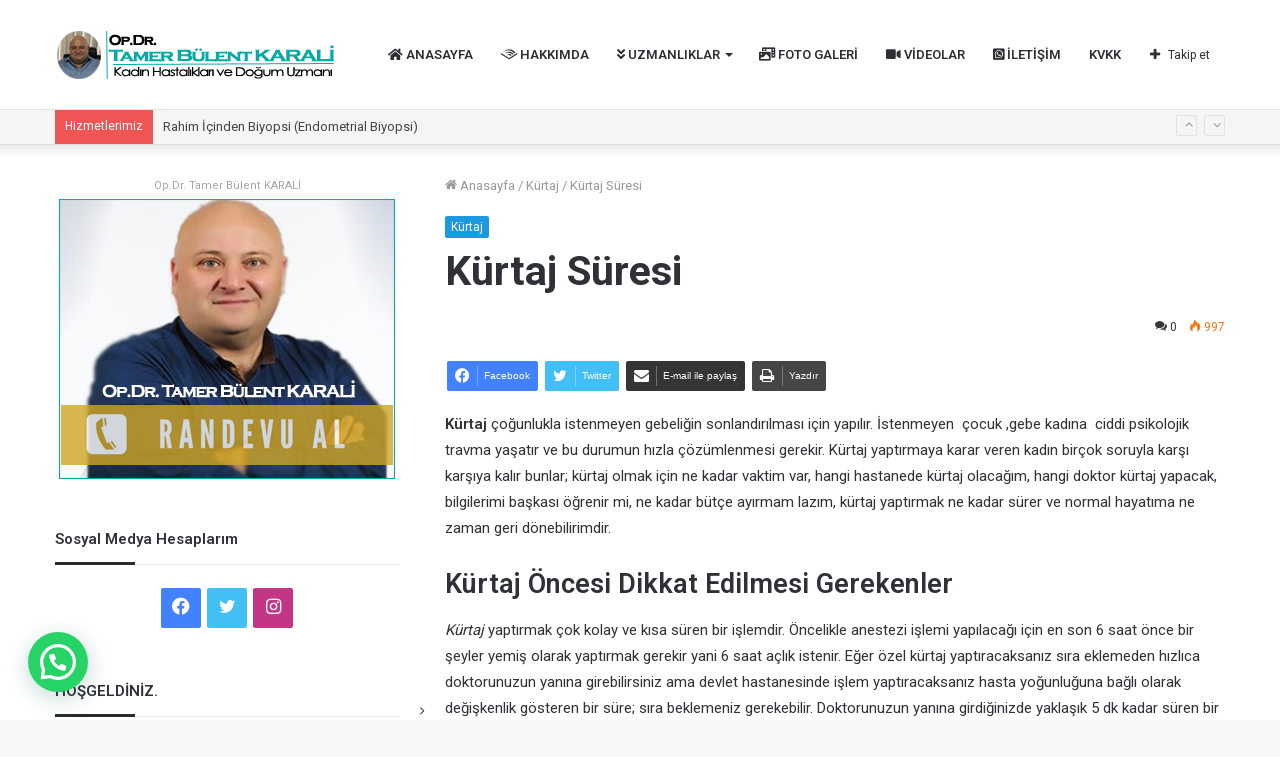

--- FILE ---
content_type: text/html; charset=UTF-8
request_url: https://www.bulentkarali.com/kurtaj-suresi/
body_size: 31798
content:
<!DOCTYPE html>
<html lang="tr" class="" data-skin="light">
<head>
	<meta charset="UTF-8" />
	<link rel="profile" href="http://gmpg.org/xfn/11" />
	<meta name='robots' content='index, follow, max-image-preview:large, max-snippet:-1, max-video-preview:-1' />
		<script type="text/javascript">try{if("undefined"!=typeof localStorage){var tieSkin=localStorage.getItem("tie-skin"),html=document.getElementsByTagName("html")[0].classList,htmlSkin="light";if(html.contains("dark-skin")&&(htmlSkin="dark"),null!=tieSkin&&tieSkin!=htmlSkin){html.add("tie-skin-inverted");var tieSkinInverted=!0}"dark"==tieSkin?html.add("dark-skin"):"light"==tieSkin&&html.remove("dark-skin")}}catch(t){console.log(t)}</script>
		
	<!-- This site is optimized with the Yoast SEO plugin v26.7 - https://yoast.com/wordpress/plugins/seo/ -->
	<title>Kürtaj Süresi - Op.Dr. Tamer Bülent KARALİ - Samsun Kadın Doğum</title>
	<link rel="canonical" href="https://www.bulentkarali.com/kurtaj-suresi/" />
	<meta property="og:locale" content="tr_TR" />
	<meta property="og:type" content="article" />
	<meta property="og:title" content="Kürtaj Süresi - Op.Dr. Tamer Bülent KARALİ - Samsun Kadın Doğum" />
	<meta property="og:description" content="Kürtaj çoğunlukla istenmeyen gebeliğin sonlandırılması için yapılır. İstenmeyen  çocuk ,gebe kadına  ciddi psikolojik travma yaşatır ve bu durumun hızla çözümlenmesi gerekir. Kürtaj yaptırmaya karar veren kadın birçok soruyla karşı karşıya kalır bunlar; kürtaj olmak için ne kadar vaktim var, hangi hastanede kürtaj olacağım, hangi doktor kürtaj yapacak, bilgilerimi başkası öğrenir mi, ne kadar bütçe ayırmam lazım, &hellip;" />
	<meta property="og:url" content="https://www.bulentkarali.com/kurtaj-suresi/" />
	<meta property="og:site_name" content="Op.Dr. Tamer Bülent KARALİ - Samsun Kadın Doğum" />
	<meta property="article:published_time" content="2020-03-05T21:33:59+00:00" />
	<meta property="og:image" content="https://www.bulentkarali.com/wp-content/uploads/2020/03/kurtaj-yaptirmak-ne-kadar-surer.jpg" />
	<meta property="og:image:width" content="795" />
	<meta property="og:image:height" content="385" />
	<meta property="og:image:type" content="image/jpeg" />
	<meta name="author" content="Op.Dr. Tamer Bülent KARALİ" />
	<meta name="twitter:card" content="summary_large_image" />
	<meta name="twitter:label1" content="Yazan:" />
	<meta name="twitter:data1" content="Op.Dr. Tamer Bülent KARALİ" />
	<meta name="twitter:label2" content="Tahmini okuma süresi" />
	<meta name="twitter:data2" content="2 dakika" />
	<script type="application/ld+json" class="yoast-schema-graph">{"@context":"https://schema.org","@graph":[{"@type":"Article","@id":"https://www.bulentkarali.com/kurtaj-suresi/#article","isPartOf":{"@id":"https://www.bulentkarali.com/kurtaj-suresi/"},"author":{"name":"Op.Dr. Tamer Bülent KARALİ","@id":"https://www.bulentkarali.com/#/schema/person/6e6afda224362c5ae8249a62c984ab22"},"headline":"Kürtaj Süresi","datePublished":"2020-03-05T21:33:59+00:00","mainEntityOfPage":{"@id":"https://www.bulentkarali.com/kurtaj-suresi/"},"wordCount":469,"commentCount":0,"articleSection":["Kürtaj"],"inLanguage":"tr","potentialAction":[{"@type":"CommentAction","name":"Comment","target":["https://www.bulentkarali.com/kurtaj-suresi/#respond"]}]},{"@type":"WebPage","@id":"https://www.bulentkarali.com/kurtaj-suresi/","url":"https://www.bulentkarali.com/kurtaj-suresi/","name":"Kürtaj Süresi - Op.Dr. Tamer Bülent KARALİ - Samsun Kadın Doğum","isPartOf":{"@id":"https://www.bulentkarali.com/#website"},"datePublished":"2020-03-05T21:33:59+00:00","author":{"@id":"https://www.bulentkarali.com/#/schema/person/6e6afda224362c5ae8249a62c984ab22"},"breadcrumb":{"@id":"https://www.bulentkarali.com/kurtaj-suresi/#breadcrumb"},"inLanguage":"tr","potentialAction":[{"@type":"ReadAction","target":["https://www.bulentkarali.com/kurtaj-suresi/"]}]},{"@type":"BreadcrumbList","@id":"https://www.bulentkarali.com/kurtaj-suresi/#breadcrumb","itemListElement":[{"@type":"ListItem","position":1,"name":"Ana sayfa","item":"https://www.bulentkarali.com/"},{"@type":"ListItem","position":2,"name":"Kürtaj Süresi"}]},{"@type":"WebSite","@id":"https://www.bulentkarali.com/#website","url":"https://www.bulentkarali.com/","name":"Op.Dr. Tamer Bülent KARALİ - Samsun Kadın Doğum","description":"Kadın Hastalıkları ve Doğum Uzmanı","potentialAction":[{"@type":"SearchAction","target":{"@type":"EntryPoint","urlTemplate":"https://www.bulentkarali.com/?s={search_term_string}"},"query-input":{"@type":"PropertyValueSpecification","valueRequired":true,"valueName":"search_term_string"}}],"inLanguage":"tr"},{"@type":"Person","@id":"https://www.bulentkarali.com/#/schema/person/6e6afda224362c5ae8249a62c984ab22","name":"Op.Dr. Tamer Bülent KARALİ","image":{"@type":"ImageObject","inLanguage":"tr","@id":"https://www.bulentkarali.com/#/schema/person/image/","url":"https://secure.gravatar.com/avatar/79a77aef373e499e6c4beaed3350b2f169892378fd12f84ebb92bc2f5e415171?s=96&d=mm&r=g","contentUrl":"https://secure.gravatar.com/avatar/79a77aef373e499e6c4beaed3350b2f169892378fd12f84ebb92bc2f5e415171?s=96&d=mm&r=g","caption":"Op.Dr. Tamer Bülent KARALİ"}}]}</script>
	<!-- / Yoast SEO plugin. -->


<link rel="alternate" type="application/rss+xml" title="Op.Dr. Tamer Bülent KARALİ - Samsun Kadın Doğum &raquo; akışı" href="https://www.bulentkarali.com/feed/" />
<link rel="alternate" type="application/rss+xml" title="Op.Dr. Tamer Bülent KARALİ - Samsun Kadın Doğum &raquo; yorum akışı" href="https://www.bulentkarali.com/comments/feed/" />
<link rel="alternate" type="application/rss+xml" title="Op.Dr. Tamer Bülent KARALİ - Samsun Kadın Doğum &raquo; Kürtaj Süresi yorum akışı" href="https://www.bulentkarali.com/kurtaj-suresi/feed/" />
<link rel="alternate" title="oEmbed (JSON)" type="application/json+oembed" href="https://www.bulentkarali.com/wp-json/oembed/1.0/embed?url=https%3A%2F%2Fwww.bulentkarali.com%2Fkurtaj-suresi%2F" />
<link rel="alternate" title="oEmbed (XML)" type="text/xml+oembed" href="https://www.bulentkarali.com/wp-json/oembed/1.0/embed?url=https%3A%2F%2Fwww.bulentkarali.com%2Fkurtaj-suresi%2F&#038;format=xml" />
<style id='wp-img-auto-sizes-contain-inline-css' type='text/css'>
img:is([sizes=auto i],[sizes^="auto," i]){contain-intrinsic-size:3000px 1500px}
/*# sourceURL=wp-img-auto-sizes-contain-inline-css */
</style>

<link rel='stylesheet' id='tie-insta-style-css' href='https://www.bulentkarali.com/wp-content/plugins/instanow/assets/style.css?ver=6.9' type='text/css' media='all' />
<link rel='stylesheet' id='tie-insta-ilightbox-skin-css' href='https://www.bulentkarali.com/wp-content/plugins/instanow/assets/ilightbox/dark-skin/skin.css?ver=6.9' type='text/css' media='all' />
<style id='wp-emoji-styles-inline-css' type='text/css'>

	img.wp-smiley, img.emoji {
		display: inline !important;
		border: none !important;
		box-shadow: none !important;
		height: 1em !important;
		width: 1em !important;
		margin: 0 0.07em !important;
		vertical-align: -0.1em !important;
		background: none !important;
		padding: 0 !important;
	}
/*# sourceURL=wp-emoji-styles-inline-css */
</style>
<link rel='stylesheet' id='wp-block-library-css' href='https://www.bulentkarali.com/wp-includes/css/dist/block-library/style.min.css?ver=6.9' type='text/css' media='all' />
<style id='global-styles-inline-css' type='text/css'>
:root{--wp--preset--aspect-ratio--square: 1;--wp--preset--aspect-ratio--4-3: 4/3;--wp--preset--aspect-ratio--3-4: 3/4;--wp--preset--aspect-ratio--3-2: 3/2;--wp--preset--aspect-ratio--2-3: 2/3;--wp--preset--aspect-ratio--16-9: 16/9;--wp--preset--aspect-ratio--9-16: 9/16;--wp--preset--color--black: #000000;--wp--preset--color--cyan-bluish-gray: #abb8c3;--wp--preset--color--white: #ffffff;--wp--preset--color--pale-pink: #f78da7;--wp--preset--color--vivid-red: #cf2e2e;--wp--preset--color--luminous-vivid-orange: #ff6900;--wp--preset--color--luminous-vivid-amber: #fcb900;--wp--preset--color--light-green-cyan: #7bdcb5;--wp--preset--color--vivid-green-cyan: #00d084;--wp--preset--color--pale-cyan-blue: #8ed1fc;--wp--preset--color--vivid-cyan-blue: #0693e3;--wp--preset--color--vivid-purple: #9b51e0;--wp--preset--gradient--vivid-cyan-blue-to-vivid-purple: linear-gradient(135deg,rgb(6,147,227) 0%,rgb(155,81,224) 100%);--wp--preset--gradient--light-green-cyan-to-vivid-green-cyan: linear-gradient(135deg,rgb(122,220,180) 0%,rgb(0,208,130) 100%);--wp--preset--gradient--luminous-vivid-amber-to-luminous-vivid-orange: linear-gradient(135deg,rgb(252,185,0) 0%,rgb(255,105,0) 100%);--wp--preset--gradient--luminous-vivid-orange-to-vivid-red: linear-gradient(135deg,rgb(255,105,0) 0%,rgb(207,46,46) 100%);--wp--preset--gradient--very-light-gray-to-cyan-bluish-gray: linear-gradient(135deg,rgb(238,238,238) 0%,rgb(169,184,195) 100%);--wp--preset--gradient--cool-to-warm-spectrum: linear-gradient(135deg,rgb(74,234,220) 0%,rgb(151,120,209) 20%,rgb(207,42,186) 40%,rgb(238,44,130) 60%,rgb(251,105,98) 80%,rgb(254,248,76) 100%);--wp--preset--gradient--blush-light-purple: linear-gradient(135deg,rgb(255,206,236) 0%,rgb(152,150,240) 100%);--wp--preset--gradient--blush-bordeaux: linear-gradient(135deg,rgb(254,205,165) 0%,rgb(254,45,45) 50%,rgb(107,0,62) 100%);--wp--preset--gradient--luminous-dusk: linear-gradient(135deg,rgb(255,203,112) 0%,rgb(199,81,192) 50%,rgb(65,88,208) 100%);--wp--preset--gradient--pale-ocean: linear-gradient(135deg,rgb(255,245,203) 0%,rgb(182,227,212) 50%,rgb(51,167,181) 100%);--wp--preset--gradient--electric-grass: linear-gradient(135deg,rgb(202,248,128) 0%,rgb(113,206,126) 100%);--wp--preset--gradient--midnight: linear-gradient(135deg,rgb(2,3,129) 0%,rgb(40,116,252) 100%);--wp--preset--font-size--small: 13px;--wp--preset--font-size--medium: 20px;--wp--preset--font-size--large: 36px;--wp--preset--font-size--x-large: 42px;--wp--preset--spacing--20: 0.44rem;--wp--preset--spacing--30: 0.67rem;--wp--preset--spacing--40: 1rem;--wp--preset--spacing--50: 1.5rem;--wp--preset--spacing--60: 2.25rem;--wp--preset--spacing--70: 3.38rem;--wp--preset--spacing--80: 5.06rem;--wp--preset--shadow--natural: 6px 6px 9px rgba(0, 0, 0, 0.2);--wp--preset--shadow--deep: 12px 12px 50px rgba(0, 0, 0, 0.4);--wp--preset--shadow--sharp: 6px 6px 0px rgba(0, 0, 0, 0.2);--wp--preset--shadow--outlined: 6px 6px 0px -3px rgb(255, 255, 255), 6px 6px rgb(0, 0, 0);--wp--preset--shadow--crisp: 6px 6px 0px rgb(0, 0, 0);}:where(.is-layout-flex){gap: 0.5em;}:where(.is-layout-grid){gap: 0.5em;}body .is-layout-flex{display: flex;}.is-layout-flex{flex-wrap: wrap;align-items: center;}.is-layout-flex > :is(*, div){margin: 0;}body .is-layout-grid{display: grid;}.is-layout-grid > :is(*, div){margin: 0;}:where(.wp-block-columns.is-layout-flex){gap: 2em;}:where(.wp-block-columns.is-layout-grid){gap: 2em;}:where(.wp-block-post-template.is-layout-flex){gap: 1.25em;}:where(.wp-block-post-template.is-layout-grid){gap: 1.25em;}.has-black-color{color: var(--wp--preset--color--black) !important;}.has-cyan-bluish-gray-color{color: var(--wp--preset--color--cyan-bluish-gray) !important;}.has-white-color{color: var(--wp--preset--color--white) !important;}.has-pale-pink-color{color: var(--wp--preset--color--pale-pink) !important;}.has-vivid-red-color{color: var(--wp--preset--color--vivid-red) !important;}.has-luminous-vivid-orange-color{color: var(--wp--preset--color--luminous-vivid-orange) !important;}.has-luminous-vivid-amber-color{color: var(--wp--preset--color--luminous-vivid-amber) !important;}.has-light-green-cyan-color{color: var(--wp--preset--color--light-green-cyan) !important;}.has-vivid-green-cyan-color{color: var(--wp--preset--color--vivid-green-cyan) !important;}.has-pale-cyan-blue-color{color: var(--wp--preset--color--pale-cyan-blue) !important;}.has-vivid-cyan-blue-color{color: var(--wp--preset--color--vivid-cyan-blue) !important;}.has-vivid-purple-color{color: var(--wp--preset--color--vivid-purple) !important;}.has-black-background-color{background-color: var(--wp--preset--color--black) !important;}.has-cyan-bluish-gray-background-color{background-color: var(--wp--preset--color--cyan-bluish-gray) !important;}.has-white-background-color{background-color: var(--wp--preset--color--white) !important;}.has-pale-pink-background-color{background-color: var(--wp--preset--color--pale-pink) !important;}.has-vivid-red-background-color{background-color: var(--wp--preset--color--vivid-red) !important;}.has-luminous-vivid-orange-background-color{background-color: var(--wp--preset--color--luminous-vivid-orange) !important;}.has-luminous-vivid-amber-background-color{background-color: var(--wp--preset--color--luminous-vivid-amber) !important;}.has-light-green-cyan-background-color{background-color: var(--wp--preset--color--light-green-cyan) !important;}.has-vivid-green-cyan-background-color{background-color: var(--wp--preset--color--vivid-green-cyan) !important;}.has-pale-cyan-blue-background-color{background-color: var(--wp--preset--color--pale-cyan-blue) !important;}.has-vivid-cyan-blue-background-color{background-color: var(--wp--preset--color--vivid-cyan-blue) !important;}.has-vivid-purple-background-color{background-color: var(--wp--preset--color--vivid-purple) !important;}.has-black-border-color{border-color: var(--wp--preset--color--black) !important;}.has-cyan-bluish-gray-border-color{border-color: var(--wp--preset--color--cyan-bluish-gray) !important;}.has-white-border-color{border-color: var(--wp--preset--color--white) !important;}.has-pale-pink-border-color{border-color: var(--wp--preset--color--pale-pink) !important;}.has-vivid-red-border-color{border-color: var(--wp--preset--color--vivid-red) !important;}.has-luminous-vivid-orange-border-color{border-color: var(--wp--preset--color--luminous-vivid-orange) !important;}.has-luminous-vivid-amber-border-color{border-color: var(--wp--preset--color--luminous-vivid-amber) !important;}.has-light-green-cyan-border-color{border-color: var(--wp--preset--color--light-green-cyan) !important;}.has-vivid-green-cyan-border-color{border-color: var(--wp--preset--color--vivid-green-cyan) !important;}.has-pale-cyan-blue-border-color{border-color: var(--wp--preset--color--pale-cyan-blue) !important;}.has-vivid-cyan-blue-border-color{border-color: var(--wp--preset--color--vivid-cyan-blue) !important;}.has-vivid-purple-border-color{border-color: var(--wp--preset--color--vivid-purple) !important;}.has-vivid-cyan-blue-to-vivid-purple-gradient-background{background: var(--wp--preset--gradient--vivid-cyan-blue-to-vivid-purple) !important;}.has-light-green-cyan-to-vivid-green-cyan-gradient-background{background: var(--wp--preset--gradient--light-green-cyan-to-vivid-green-cyan) !important;}.has-luminous-vivid-amber-to-luminous-vivid-orange-gradient-background{background: var(--wp--preset--gradient--luminous-vivid-amber-to-luminous-vivid-orange) !important;}.has-luminous-vivid-orange-to-vivid-red-gradient-background{background: var(--wp--preset--gradient--luminous-vivid-orange-to-vivid-red) !important;}.has-very-light-gray-to-cyan-bluish-gray-gradient-background{background: var(--wp--preset--gradient--very-light-gray-to-cyan-bluish-gray) !important;}.has-cool-to-warm-spectrum-gradient-background{background: var(--wp--preset--gradient--cool-to-warm-spectrum) !important;}.has-blush-light-purple-gradient-background{background: var(--wp--preset--gradient--blush-light-purple) !important;}.has-blush-bordeaux-gradient-background{background: var(--wp--preset--gradient--blush-bordeaux) !important;}.has-luminous-dusk-gradient-background{background: var(--wp--preset--gradient--luminous-dusk) !important;}.has-pale-ocean-gradient-background{background: var(--wp--preset--gradient--pale-ocean) !important;}.has-electric-grass-gradient-background{background: var(--wp--preset--gradient--electric-grass) !important;}.has-midnight-gradient-background{background: var(--wp--preset--gradient--midnight) !important;}.has-small-font-size{font-size: var(--wp--preset--font-size--small) !important;}.has-medium-font-size{font-size: var(--wp--preset--font-size--medium) !important;}.has-large-font-size{font-size: var(--wp--preset--font-size--large) !important;}.has-x-large-font-size{font-size: var(--wp--preset--font-size--x-large) !important;}
/*# sourceURL=global-styles-inline-css */
</style>

<style id='classic-theme-styles-inline-css' type='text/css'>
/*! This file is auto-generated */
.wp-block-button__link{color:#fff;background-color:#32373c;border-radius:9999px;box-shadow:none;text-decoration:none;padding:calc(.667em + 2px) calc(1.333em + 2px);font-size:1.125em}.wp-block-file__button{background:#32373c;color:#fff;text-decoration:none}
/*# sourceURL=/wp-includes/css/classic-themes.min.css */
</style>
<link rel='stylesheet' id='events-manager-css' href='https://www.bulentkarali.com/wp-content/plugins/events-manager/includes/css/events-manager.min.css?ver=7.2.3.1' type='text/css' media='all' />
<style id='events-manager-inline-css' type='text/css'>
body .em { --font-family : inherit; --font-weight : inherit; --font-size : 1em; --line-height : inherit; }
/*# sourceURL=events-manager-inline-css */
</style>
<link rel='stylesheet' id='taqyeem-buttons-style-css' href='https://www.bulentkarali.com/wp-content/plugins/taqyeem-buttons/assets/style.css?ver=6.9' type='text/css' media='all' />
<link rel='stylesheet' id='tie-css-base-css' href='https://www.bulentkarali.com/wp-content/themes/bulentkarali/assets/css/base.min.css?ver=5.2.0' type='text/css' media='all' />
<link rel='stylesheet' id='tie-css-styles-css' href='https://www.bulentkarali.com/wp-content/themes/bulentkarali/assets/css/style.min.css?ver=5.2.0' type='text/css' media='all' />
<link rel='stylesheet' id='tie-css-widgets-css' href='https://www.bulentkarali.com/wp-content/themes/bulentkarali/assets/css/widgets.min.css?ver=5.2.0' type='text/css' media='all' />
<link rel='stylesheet' id='tie-css-helpers-css' href='https://www.bulentkarali.com/wp-content/themes/bulentkarali/assets/css/helpers.min.css?ver=5.2.0' type='text/css' media='all' />
<link rel='stylesheet' id='tie-fontawesome5-css' href='https://www.bulentkarali.com/wp-content/themes/bulentkarali/assets/css/fontawesome.css?ver=5.2.0' type='text/css' media='all' />
<link rel='stylesheet' id='tie-css-ilightbox-css' href='https://www.bulentkarali.com/wp-content/themes/bulentkarali/assets/ilightbox/dark-skin/skin.css?ver=5.2.0' type='text/css' media='all' />
<link rel='stylesheet' id='tie-css-shortcodes-css' href='https://www.bulentkarali.com/wp-content/themes/bulentkarali/assets/css/plugins/shortcodes.min.css?ver=5.2.0' type='text/css' media='all' />
<link rel='stylesheet' id='tie-css-single-css' href='https://www.bulentkarali.com/wp-content/themes/bulentkarali/assets/css/single.min.css?ver=5.2.0' type='text/css' media='all' />
<link rel='stylesheet' id='tie-css-print-css' href='https://www.bulentkarali.com/wp-content/themes/bulentkarali/assets/css/print.css?ver=5.2.0' type='text/css' media='print' />
<link rel='stylesheet' id='taqyeem-styles-css' href='https://www.bulentkarali.com/wp-content/themes/bulentkarali/assets/css/plugins/taqyeem.min.css?ver=5.2.0' type='text/css' media='all' />
<style id='taqyeem-styles-inline-css' type='text/css'>
.wf-active .logo-text,.wf-active h1,.wf-active h2,.wf-active h3,.wf-active h4,.wf-active h5,.wf-active h6,.wf-active .the-subtitle{font-family: 'Roboto';}#top-nav .top-menu > ul > li > a{}#top-nav{line-height: 3.5em}#main-nav .main-menu > ul > li > a{text-transform: uppercase;}.brand-title,a:hover,.tie-popup-search-submit,#logo.text-logo a,.theme-header nav .components #search-submit:hover,.theme-header .header-nav .components > li:hover > a,.theme-header .header-nav .components li a:hover,.main-menu ul.cats-vertical li a.is-active,.main-menu ul.cats-vertical li a:hover,.main-nav li.mega-menu .post-meta a:hover,.main-nav li.mega-menu .post-box-title a:hover,.search-in-main-nav.autocomplete-suggestions a:hover,#main-nav .menu ul:not(.cats-horizontal) li:hover > a,#main-nav .menu ul li.current-menu-item:not(.mega-link-column) > a,.top-nav .menu li:hover > a,.top-nav .menu > .tie-current-menu > a,.search-in-top-nav.autocomplete-suggestions .post-title a:hover,div.mag-box .mag-box-options .mag-box-filter-links a.active,.mag-box-filter-links .flexMenu-viewMore:hover > a,.stars-rating-active,body .tabs.tabs .active > a,.video-play-icon,.spinner-circle:after,#go-to-content:hover,.comment-list .comment-author .fn,.commentlist .comment-author .fn,blockquote::before,blockquote cite,blockquote.quote-simple p,.multiple-post-pages a:hover,#story-index li .is-current,.latest-tweets-widget .twitter-icon-wrap span,.wide-slider-nav-wrapper .slide,.wide-next-prev-slider-wrapper .tie-slider-nav li:hover span,.review-final-score h3,#mobile-menu-icon:hover .menu-text,body .entry a,.dark-skin body .entry a,.entry .post-bottom-meta a:hover,.comment-list .comment-content a,q a,blockquote a,.widget.tie-weather-widget .icon-basecloud-bg:after,.site-footer a:hover,.site-footer .stars-rating-active,.site-footer .twitter-icon-wrap span,.site-info a:hover{color: #1b98e0;}#instagram-link a:hover{color: #1b98e0 !important;border-color: #1b98e0 !important;}[type='submit'],.button,.generic-button a,.generic-button button,.theme-header .header-nav .comp-sub-menu a.button.guest-btn:hover,.theme-header .header-nav .comp-sub-menu a.checkout-button,nav.main-nav .menu > li.tie-current-menu > a,nav.main-nav .menu > li:hover > a,.main-menu .mega-links-head:after,.main-nav .mega-menu.mega-cat .cats-horizontal li a.is-active,#mobile-menu-icon:hover .nav-icon,#mobile-menu-icon:hover .nav-icon:before,#mobile-menu-icon:hover .nav-icon:after,.search-in-main-nav.autocomplete-suggestions a.button,.search-in-top-nav.autocomplete-suggestions a.button,.spinner > div,.post-cat,.pages-numbers li.current span,.multiple-post-pages > span,#tie-wrapper .mejs-container .mejs-controls,.mag-box-filter-links a:hover,.slider-arrow-nav a:not(.pagination-disabled):hover,.comment-list .reply a:hover,.commentlist .reply a:hover,#reading-position-indicator,#story-index-icon,.videos-block .playlist-title,.review-percentage .review-item span span,.tie-slick-dots li.slick-active button,.tie-slick-dots li button:hover,.digital-rating-static,.timeline-widget li a:hover .date:before,#wp-calendar #today,.posts-list-counter li:before,.cat-counter a + span,.tie-slider-nav li span:hover,.fullwidth-area .widget_tag_cloud .tagcloud a:hover,.magazine2:not(.block-head-4) .dark-widgetized-area ul.tabs a:hover,.magazine2:not(.block-head-4) .dark-widgetized-area ul.tabs .active a,.magazine1 .dark-widgetized-area ul.tabs a:hover,.magazine1 .dark-widgetized-area ul.tabs .active a,.block-head-4.magazine2 .dark-widgetized-area .tabs.tabs .active a,.block-head-4.magazine2 .dark-widgetized-area .tabs > .active a:before,.block-head-4.magazine2 .dark-widgetized-area .tabs > .active a:after,.demo_store,.demo #logo:after,.demo #sticky-logo:after,.widget.tie-weather-widget,span.video-close-btn:hover,#go-to-top,.latest-tweets-widget .slider-links .button:not(:hover){background-color: #1b98e0;color: #FFFFFF;}.tie-weather-widget .widget-title .the-subtitle,.block-head-4.magazine2 #footer .tabs .active a:hover{color: #FFFFFF;}pre,code,.pages-numbers li.current span,.theme-header .header-nav .comp-sub-menu a.button.guest-btn:hover,.multiple-post-pages > span,.post-content-slideshow .tie-slider-nav li span:hover,#tie-body .tie-slider-nav li > span:hover,.slider-arrow-nav a:not(.pagination-disabled):hover,.main-nav .mega-menu.mega-cat .cats-horizontal li a.is-active,.main-nav .mega-menu.mega-cat .cats-horizontal li a:hover,.main-menu .menu > li > .menu-sub-content{border-color: #1b98e0;}.main-menu .menu > li.tie-current-menu{border-bottom-color: #1b98e0;}.top-nav .menu li.tie-current-menu > a:before,.top-nav .menu li.menu-item-has-children:hover > a:before{border-top-color: #1b98e0;}.main-nav .main-menu .menu > li.tie-current-menu > a:before,.main-nav .main-menu .menu > li:hover > a:before{border-top-color: #FFFFFF;}header.main-nav-light .main-nav .menu-item-has-children li:hover > a:before,header.main-nav-light .main-nav .mega-menu li:hover > a:before{border-left-color: #1b98e0;}.rtl header.main-nav-light .main-nav .menu-item-has-children li:hover > a:before,.rtl header.main-nav-light .main-nav .mega-menu li:hover > a:before{border-right-color: #1b98e0;border-left-color: transparent;}.top-nav ul.menu li .menu-item-has-children:hover > a:before{border-top-color: transparent;border-left-color: #1b98e0;}.rtl .top-nav ul.menu li .menu-item-has-children:hover > a:before{border-left-color: transparent;border-right-color: #1b98e0;}::-moz-selection{background-color: #1b98e0;color: #FFFFFF;}::selection{background-color: #1b98e0;color: #FFFFFF;}circle.circle_bar{stroke: #1b98e0;}#reading-position-indicator{box-shadow: 0 0 10px rgba( 27,152,224,0.7);}#logo.text-logo a:hover,body .entry a:hover,.dark-skin body .entry a:hover,.comment-list .comment-content a:hover,.block-head-4.magazine2 .site-footer .tabs li a:hover,q a:hover,blockquote a:hover{color: #0066ae;}.button:hover,input[type='submit']:hover,.generic-button a:hover,.generic-button button:hover,a.post-cat:hover,.site-footer .button:hover,.site-footer [type='submit']:hover,.search-in-main-nav.autocomplete-suggestions a.button:hover,.search-in-top-nav.autocomplete-suggestions a.button:hover,.theme-header .header-nav .comp-sub-menu a.checkout-button:hover{background-color: #0066ae;color: #FFFFFF;}.theme-header .header-nav .comp-sub-menu a.checkout-button:not(:hover),.entry a.button{color: #FFFFFF;}#story-index.is-compact .story-index-content{background-color: #1b98e0;}#story-index.is-compact .story-index-content a,#story-index.is-compact .story-index-content .is-current{color: #FFFFFF;}#tie-body .mag-box-title h3 a,#tie-body .block-more-button{color: #1b98e0;}#tie-body .mag-box-title h3 a:hover,#tie-body .block-more-button:hover{color: #0066ae;}#tie-body .mag-box-title{color: #1b98e0;}#tie-body .mag-box-title:after,#tie-body #footer .widget-title:after{background-color: #1b98e0;}.brand-title,a:hover,.tie-popup-search-submit,#logo.text-logo a,.theme-header nav .components #search-submit:hover,.theme-header .header-nav .components > li:hover > a,.theme-header .header-nav .components li a:hover,.main-menu ul.cats-vertical li a.is-active,.main-menu ul.cats-vertical li a:hover,.main-nav li.mega-menu .post-meta a:hover,.main-nav li.mega-menu .post-box-title a:hover,.search-in-main-nav.autocomplete-suggestions a:hover,#main-nav .menu ul:not(.cats-horizontal) li:hover > a,#main-nav .menu ul li.current-menu-item:not(.mega-link-column) > a,.top-nav .menu li:hover > a,.top-nav .menu > .tie-current-menu > a,.search-in-top-nav.autocomplete-suggestions .post-title a:hover,div.mag-box .mag-box-options .mag-box-filter-links a.active,.mag-box-filter-links .flexMenu-viewMore:hover > a,.stars-rating-active,body .tabs.tabs .active > a,.video-play-icon,.spinner-circle:after,#go-to-content:hover,.comment-list .comment-author .fn,.commentlist .comment-author .fn,blockquote::before,blockquote cite,blockquote.quote-simple p,.multiple-post-pages a:hover,#story-index li .is-current,.latest-tweets-widget .twitter-icon-wrap span,.wide-slider-nav-wrapper .slide,.wide-next-prev-slider-wrapper .tie-slider-nav li:hover span,.review-final-score h3,#mobile-menu-icon:hover .menu-text,body .entry a,.dark-skin body .entry a,.entry .post-bottom-meta a:hover,.comment-list .comment-content a,q a,blockquote a,.widget.tie-weather-widget .icon-basecloud-bg:after,.site-footer a:hover,.site-footer .stars-rating-active,.site-footer .twitter-icon-wrap span,.site-info a:hover{color: #1b98e0;}#instagram-link a:hover{color: #1b98e0 !important;border-color: #1b98e0 !important;}[type='submit'],.button,.generic-button a,.generic-button button,.theme-header .header-nav .comp-sub-menu a.button.guest-btn:hover,.theme-header .header-nav .comp-sub-menu a.checkout-button,nav.main-nav .menu > li.tie-current-menu > a,nav.main-nav .menu > li:hover > a,.main-menu .mega-links-head:after,.main-nav .mega-menu.mega-cat .cats-horizontal li a.is-active,#mobile-menu-icon:hover .nav-icon,#mobile-menu-icon:hover .nav-icon:before,#mobile-menu-icon:hover .nav-icon:after,.search-in-main-nav.autocomplete-suggestions a.button,.search-in-top-nav.autocomplete-suggestions a.button,.spinner > div,.post-cat,.pages-numbers li.current span,.multiple-post-pages > span,#tie-wrapper .mejs-container .mejs-controls,.mag-box-filter-links a:hover,.slider-arrow-nav a:not(.pagination-disabled):hover,.comment-list .reply a:hover,.commentlist .reply a:hover,#reading-position-indicator,#story-index-icon,.videos-block .playlist-title,.review-percentage .review-item span span,.tie-slick-dots li.slick-active button,.tie-slick-dots li button:hover,.digital-rating-static,.timeline-widget li a:hover .date:before,#wp-calendar #today,.posts-list-counter li:before,.cat-counter a + span,.tie-slider-nav li span:hover,.fullwidth-area .widget_tag_cloud .tagcloud a:hover,.magazine2:not(.block-head-4) .dark-widgetized-area ul.tabs a:hover,.magazine2:not(.block-head-4) .dark-widgetized-area ul.tabs .active a,.magazine1 .dark-widgetized-area ul.tabs a:hover,.magazine1 .dark-widgetized-area ul.tabs .active a,.block-head-4.magazine2 .dark-widgetized-area .tabs.tabs .active a,.block-head-4.magazine2 .dark-widgetized-area .tabs > .active a:before,.block-head-4.magazine2 .dark-widgetized-area .tabs > .active a:after,.demo_store,.demo #logo:after,.demo #sticky-logo:after,.widget.tie-weather-widget,span.video-close-btn:hover,#go-to-top,.latest-tweets-widget .slider-links .button:not(:hover){background-color: #1b98e0;color: #FFFFFF;}.tie-weather-widget .widget-title .the-subtitle,.block-head-4.magazine2 #footer .tabs .active a:hover{color: #FFFFFF;}pre,code,.pages-numbers li.current span,.theme-header .header-nav .comp-sub-menu a.button.guest-btn:hover,.multiple-post-pages > span,.post-content-slideshow .tie-slider-nav li span:hover,#tie-body .tie-slider-nav li > span:hover,.slider-arrow-nav a:not(.pagination-disabled):hover,.main-nav .mega-menu.mega-cat .cats-horizontal li a.is-active,.main-nav .mega-menu.mega-cat .cats-horizontal li a:hover,.main-menu .menu > li > .menu-sub-content{border-color: #1b98e0;}.main-menu .menu > li.tie-current-menu{border-bottom-color: #1b98e0;}.top-nav .menu li.tie-current-menu > a:before,.top-nav .menu li.menu-item-has-children:hover > a:before{border-top-color: #1b98e0;}.main-nav .main-menu .menu > li.tie-current-menu > a:before,.main-nav .main-menu .menu > li:hover > a:before{border-top-color: #FFFFFF;}header.main-nav-light .main-nav .menu-item-has-children li:hover > a:before,header.main-nav-light .main-nav .mega-menu li:hover > a:before{border-left-color: #1b98e0;}.rtl header.main-nav-light .main-nav .menu-item-has-children li:hover > a:before,.rtl header.main-nav-light .main-nav .mega-menu li:hover > a:before{border-right-color: #1b98e0;border-left-color: transparent;}.top-nav ul.menu li .menu-item-has-children:hover > a:before{border-top-color: transparent;border-left-color: #1b98e0;}.rtl .top-nav ul.menu li .menu-item-has-children:hover > a:before{border-left-color: transparent;border-right-color: #1b98e0;}::-moz-selection{background-color: #1b98e0;color: #FFFFFF;}::selection{background-color: #1b98e0;color: #FFFFFF;}circle.circle_bar{stroke: #1b98e0;}#reading-position-indicator{box-shadow: 0 0 10px rgba( 27,152,224,0.7);}#logo.text-logo a:hover,body .entry a:hover,.dark-skin body .entry a:hover,.comment-list .comment-content a:hover,.block-head-4.magazine2 .site-footer .tabs li a:hover,q a:hover,blockquote a:hover{color: #0066ae;}.button:hover,input[type='submit']:hover,.generic-button a:hover,.generic-button button:hover,a.post-cat:hover,.site-footer .button:hover,.site-footer [type='submit']:hover,.search-in-main-nav.autocomplete-suggestions a.button:hover,.search-in-top-nav.autocomplete-suggestions a.button:hover,.theme-header .header-nav .comp-sub-menu a.checkout-button:hover{background-color: #0066ae;color: #FFFFFF;}.theme-header .header-nav .comp-sub-menu a.checkout-button:not(:hover),.entry a.button{color: #FFFFFF;}#story-index.is-compact .story-index-content{background-color: #1b98e0;}#story-index.is-compact .story-index-content a,#story-index.is-compact .story-index-content .is-current{color: #FFFFFF;}#tie-body .mag-box-title h3 a,#tie-body .block-more-button{color: #1b98e0;}#tie-body .mag-box-title h3 a:hover,#tie-body .block-more-button:hover{color: #0066ae;}#tie-body .mag-box-title{color: #1b98e0;}#tie-body .mag-box-title:after,#tie-body #footer .widget-title:after{background-color: #1b98e0;}#top-nav,#top-nav .sub-menu,#top-nav .comp-sub-menu,#top-nav .ticker-content,#top-nav .ticker-swipe,.top-nav-boxed #top-nav .topbar-wrapper,.search-in-top-nav.autocomplete-suggestions,#top-nav .guest-btn:not(:hover){background-color : #f5f5f5;}#top-nav *,.search-in-top-nav.autocomplete-suggestions{border-color: rgba( 0,0,0,0.08);}#top-nav .icon-basecloud-bg:after{color: #f5f5f5;}#top-nav a:not(:hover),#top-nav input,#top-nav #search-submit,#top-nav .fa-spinner,#top-nav .dropdown-social-icons li a span,#top-nav .components > li .social-link:not(:hover) span,.search-in-top-nav.autocomplete-suggestions a{color: #444444;}#top-nav .menu-item-has-children > a:before{border-top-color: #444444;}#top-nav li .menu-item-has-children > a:before{border-top-color: transparent;border-left-color: #444444;}.rtl #top-nav .menu li .menu-item-has-children > a:before{border-left-color: transparent;border-right-color: #444444;}#top-nav input::-moz-placeholder{color: #444444;}#top-nav input:-moz-placeholder{color: #444444;}#top-nav input:-ms-input-placeholder{color: #444444;}#top-nav input::-webkit-input-placeholder{color: #444444;}#top-nav .comp-sub-menu .button:hover,#top-nav .checkout-button,.search-in-top-nav.autocomplete-suggestions .button{background-color: #1b98e0;}#top-nav a:hover,#top-nav .menu li:hover > a,#top-nav .menu > .tie-current-menu > a,#top-nav .components > li:hover > a,#top-nav .components #search-submit:hover,.search-in-top-nav.autocomplete-suggestions .post-title a:hover{color: #1b98e0;}#top-nav .comp-sub-menu .button:hover{border-color: #1b98e0;}#top-nav .tie-current-menu > a:before,#top-nav .menu .menu-item-has-children:hover > a:before{border-top-color: #1b98e0;}#top-nav .menu li .menu-item-has-children:hover > a:before{border-top-color: transparent;border-left-color: #1b98e0;}.rtl #top-nav .menu li .menu-item-has-children:hover > a:before{border-left-color: transparent;border-right-color: #1b98e0;}#top-nav .comp-sub-menu .button:hover,#top-nav .comp-sub-menu .checkout-button,.search-in-top-nav.autocomplete-suggestions .button{color: #FFFFFF;}#top-nav .comp-sub-menu .checkout-button:hover,.search-in-top-nav.autocomplete-suggestions .button:hover{background-color: #007ac2;}#top-nav,#top-nav .comp-sub-menu,#top-nav .tie-weather-widget{color: #777777;}.search-in-top-nav.autocomplete-suggestions .post-meta,.search-in-top-nav.autocomplete-suggestions .post-meta a:not(:hover){color: rgba( 119,119,119,0.7 );}#top-nav .weather-icon .icon-cloud,#top-nav .weather-icon .icon-basecloud-bg,#top-nav .weather-icon .icon-cloud-behind{color: #777777 !important;}#footer{background-color: #444444;}#site-info{background-color: #ffffff;}#footer .posts-list-counter .posts-list-items li:before{border-color: #444444;}#footer .timeline-widget a .date:before{border-color: rgba(68,68,68,0.8);}#footer .footer-boxed-widget-area,#footer textarea,#footer input:not([type=submit]),#footer select,#footer code,#footer kbd,#footer pre,#footer samp,#footer .show-more-button,#footer .slider-links .tie-slider-nav span,#footer #wp-calendar,#footer #wp-calendar tbody td,#footer #wp-calendar thead th,#footer .widget.buddypress .item-options a{border-color: rgba(255,255,255,0.1);}#footer .social-statistics-widget .white-bg li.social-icons-item a,#footer .widget_tag_cloud .tagcloud a,#footer .latest-tweets-widget .slider-links .tie-slider-nav span,#footer .widget_layered_nav_filters a{border-color: rgba(255,255,255,0.1);}#footer .social-statistics-widget .white-bg li:before{background: rgba(255,255,255,0.1);}.site-footer #wp-calendar tbody td{background: rgba(255,255,255,0.02);}#footer .white-bg .social-icons-item a span.followers span,#footer .circle-three-cols .social-icons-item a .followers-num,#footer .circle-three-cols .social-icons-item a .followers-name{color: rgba(255,255,255,0.8);}#footer .timeline-widget ul:before,#footer .timeline-widget a:not(:hover) .date:before{background-color: #262626;}#footer .widget-title,#footer .widget-title a:not(:hover){color: #dddddd;}#footer,#footer textarea,#footer input:not([type='submit']),#footer select,#footer #wp-calendar tbody,#footer .tie-slider-nav li span:not(:hover),#footer .widget_categories li a:before,#footer .widget_product_categories li a:before,#footer .widget_layered_nav li a:before,#footer .widget_archive li a:before,#footer .widget_nav_menu li a:before,#footer .widget_meta li a:before,#footer .widget_pages li a:before,#footer .widget_recent_entries li a:before,#footer .widget_display_forums li a:before,#footer .widget_display_views li a:before,#footer .widget_rss li a:before,#footer .widget_display_stats dt:before,#footer .subscribe-widget-content h3,#footer .about-author .social-icons a:not(:hover) span{color: #aaaaaa;}#footer post-widget-body .meta-item,#footer .post-meta,#footer .stream-title,#footer.dark-skin .timeline-widget .date,#footer .wp-caption .wp-caption-text,#footer .rss-date{color: rgba(170,170,170,0.7);}#footer input::-moz-placeholder{color: #aaaaaa;}#footer input:-moz-placeholder{color: #aaaaaa;}#footer input:-ms-input-placeholder{color: #aaaaaa;}#footer input::-webkit-input-placeholder{color: #aaaaaa;}#site-info,#site-info ul.social-icons li a:not(:hover) span{color: #999999;}#footer .site-info a:not(:hover){color: #666666;}.tie-cat-2,.tie-cat-item-2 > span{background-color:#e67e22 !important;color:#FFFFFF !important;}.tie-cat-2:after{border-top-color:#e67e22 !important;}.tie-cat-2:hover{background-color:#c86004 !important;}.tie-cat-2:hover:after{border-top-color:#c86004 !important;}.tie-cat-11,.tie-cat-item-11 > span{background-color:#2ecc71 !important;color:#FFFFFF !important;}.tie-cat-11:after{border-top-color:#2ecc71 !important;}.tie-cat-11:hover{background-color:#10ae53 !important;}.tie-cat-11:hover:after{border-top-color:#10ae53 !important;}.tie-cat-16,.tie-cat-item-16 > span{background-color:#9b59b6 !important;color:#FFFFFF !important;}.tie-cat-16:after{border-top-color:#9b59b6 !important;}.tie-cat-16:hover{background-color:#7d3b98 !important;}.tie-cat-16:hover:after{border-top-color:#7d3b98 !important;}.tie-cat-18,.tie-cat-item-18 > span{background-color:#34495e !important;color:#FFFFFF !important;}.tie-cat-18:after{border-top-color:#34495e !important;}.tie-cat-18:hover{background-color:#162b40 !important;}.tie-cat-18:hover:after{border-top-color:#162b40 !important;}.tie-cat-19,.tie-cat-item-19 > span{background-color:#795548 !important;color:#FFFFFF !important;}.tie-cat-19:after{border-top-color:#795548 !important;}.tie-cat-19:hover{background-color:#5b372a !important;}.tie-cat-19:hover:after{border-top-color:#5b372a !important;}.tie-cat-20,.tie-cat-item-20 > span{background-color:#4CAF50 !important;color:#FFFFFF !important;}.tie-cat-20:after{border-top-color:#4CAF50 !important;}.tie-cat-20:hover{background-color:#2e9132 !important;}.tie-cat-20:hover:after{border-top-color:#2e9132 !important;}@media (max-width: 991px){.side-aside.dark-skin{background: #1b98e0;background: -webkit-linear-gradient(135deg,#c3d5e0,#1b98e0 );background: -moz-linear-gradient(135deg,#c3d5e0,#1b98e0 );background: -o-linear-gradient(135deg,#c3d5e0,#1b98e0 );background: linear-gradient(135deg,#1b98e0,#c3d5e0 );}}
/*# sourceURL=taqyeem-styles-inline-css */
</style>
<script type="text/javascript" id="jquery-core-js-extra">
/* <![CDATA[ */
var tie_insta = {"ajaxurl":"https://www.bulentkarali.com/wp-admin/admin-ajax.php"};
//# sourceURL=jquery-core-js-extra
/* ]]> */
</script>
<script type="text/javascript" src="https://www.bulentkarali.com/wp-includes/js/jquery/jquery.min.js?ver=3.7.1" id="jquery-core-js"></script>
<script type="text/javascript" src="https://www.bulentkarali.com/wp-includes/js/jquery/jquery-migrate.min.js?ver=3.4.1" id="jquery-migrate-js"></script>
<script type="text/javascript" src="https://www.bulentkarali.com/wp-includes/js/jquery/ui/core.min.js?ver=1.13.3" id="jquery-ui-core-js"></script>
<script type="text/javascript" src="https://www.bulentkarali.com/wp-includes/js/jquery/ui/mouse.min.js?ver=1.13.3" id="jquery-ui-mouse-js"></script>
<script type="text/javascript" src="https://www.bulentkarali.com/wp-includes/js/jquery/ui/sortable.min.js?ver=1.13.3" id="jquery-ui-sortable-js"></script>
<script type="text/javascript" src="https://www.bulentkarali.com/wp-includes/js/jquery/ui/datepicker.min.js?ver=1.13.3" id="jquery-ui-datepicker-js"></script>
<script type="text/javascript" id="jquery-ui-datepicker-js-after">
/* <![CDATA[ */
jQuery(function(jQuery){jQuery.datepicker.setDefaults({"closeText":"Kapat","currentText":"Bug\u00fcn","monthNames":["Ocak","\u015eubat","Mart","Nisan","May\u0131s","Haziran","Temmuz","A\u011fustos","Eyl\u00fcl","Ekim","Kas\u0131m","Aral\u0131k"],"monthNamesShort":["Oca","\u015eub","Mar","Nis","May","Haz","Tem","A\u011fu","Eyl","Eki","Kas","Ara"],"nextText":"Sonraki","prevText":"\u00d6nceki","dayNames":["Pazar","Pazartesi","Sal\u0131","\u00c7ar\u015famba","Per\u015fembe","Cuma","Cumartesi"],"dayNamesShort":["Paz","Pts","Sal","\u00c7ar","Per","Cum","Cts"],"dayNamesMin":["P","P","S","\u00c7","P","C","C"],"dateFormat":"MM d, yy","firstDay":1,"isRTL":false});});
//# sourceURL=jquery-ui-datepicker-js-after
/* ]]> */
</script>
<script type="text/javascript" src="https://www.bulentkarali.com/wp-includes/js/jquery/ui/resizable.min.js?ver=1.13.3" id="jquery-ui-resizable-js"></script>
<script type="text/javascript" src="https://www.bulentkarali.com/wp-includes/js/jquery/ui/draggable.min.js?ver=1.13.3" id="jquery-ui-draggable-js"></script>
<script type="text/javascript" src="https://www.bulentkarali.com/wp-includes/js/jquery/ui/controlgroup.min.js?ver=1.13.3" id="jquery-ui-controlgroup-js"></script>
<script type="text/javascript" src="https://www.bulentkarali.com/wp-includes/js/jquery/ui/checkboxradio.min.js?ver=1.13.3" id="jquery-ui-checkboxradio-js"></script>
<script type="text/javascript" src="https://www.bulentkarali.com/wp-includes/js/jquery/ui/button.min.js?ver=1.13.3" id="jquery-ui-button-js"></script>
<script type="text/javascript" src="https://www.bulentkarali.com/wp-includes/js/jquery/ui/dialog.min.js?ver=1.13.3" id="jquery-ui-dialog-js"></script>
<script type="text/javascript" id="events-manager-js-extra">
/* <![CDATA[ */
var EM = {"ajaxurl":"https://www.bulentkarali.com/wp-admin/admin-ajax.php","locationajaxurl":"https://www.bulentkarali.com/wp-admin/admin-ajax.php?action=locations_search","firstDay":"1","locale":"tr","dateFormat":"yy-mm-dd","ui_css":"https://www.bulentkarali.com/wp-content/plugins/events-manager/includes/css/jquery-ui/build.min.css","show24hours":"1","is_ssl":"1","autocomplete_limit":"10","calendar":{"breakpoints":{"small":560,"medium":908,"large":false},"month_format":"M Y"},"phone":"","datepicker":{"format":"d/m/Y","locale":"tr"},"search":{"breakpoints":{"small":650,"medium":850,"full":false}},"url":"https://www.bulentkarali.com/wp-content/plugins/events-manager","assets":{"input.em-uploader":{"js":{"em-uploader":{"url":"https://www.bulentkarali.com/wp-content/plugins/events-manager/includes/js/em-uploader.js?v=7.2.3.1","event":"em_uploader_ready"}}},".em-event-editor":{"js":{"event-editor":{"url":"https://www.bulentkarali.com/wp-content/plugins/events-manager/includes/js/events-manager-event-editor.js?v=7.2.3.1","event":"em_event_editor_ready"}},"css":{"event-editor":"https://www.bulentkarali.com/wp-content/plugins/events-manager/includes/css/events-manager-event-editor.min.css?v=7.2.3.1"}},".em-recurrence-sets, .em-timezone":{"js":{"luxon":{"url":"luxon/luxon.js?v=7.2.3.1","event":"em_luxon_ready"}}},".em-booking-form, #em-booking-form, .em-booking-recurring, .em-event-booking-form":{"js":{"em-bookings":{"url":"https://www.bulentkarali.com/wp-content/plugins/events-manager/includes/js/bookingsform.js?v=7.2.3.1","event":"em_booking_form_js_loaded"}}},"#em-opt-archetypes":{"js":{"archetypes":"https://www.bulentkarali.com/wp-content/plugins/events-manager/includes/js/admin-archetype-editor.js?v=7.2.3.1","archetypes_ms":"https://www.bulentkarali.com/wp-content/plugins/events-manager/includes/js/admin-archetypes.js?v=7.2.3.1","qs":"qs/qs.js?v=7.2.3.1"}}},"cached":"1","bookingInProgress":"Please wait while the booking is being submitted.","tickets_save":"Save Ticket","bookingajaxurl":"https://www.bulentkarali.com/wp-admin/admin-ajax.php","bookings_export_save":"Export Bookings","bookings_settings_save":"Save Settings","booking_delete":"Are you sure you want to delete?","booking_offset":"30","bookings":{"submit_button":{"text":{"default":"Send your booking","free":"Send your booking","payment":"Send your booking","processing":"Processing ..."}},"update_listener":""},"bb_full":"Sold Out","bb_book":"Book Now","bb_booking":"Booking...","bb_booked":"Booking Submitted","bb_error":"Booking Error. Try again?","bb_cancel":"Cancel","bb_canceling":"Canceling...","bb_cancelled":"Cancelled","bb_cancel_error":"Cancellation Error. Try again?","txt_search":"Search","txt_searching":"Searching...","txt_loading":"Loading..."};
//# sourceURL=events-manager-js-extra
/* ]]> */
</script>
<script type="text/javascript" src="https://www.bulentkarali.com/wp-content/plugins/events-manager/includes/js/events-manager.js?ver=7.2.3.1" id="events-manager-js"></script>
<script type="text/javascript" src="https://www.bulentkarali.com/wp-content/plugins/events-manager/includes/external/flatpickr/l10n/tr.js?ver=7.2.3.1" id="em-flatpickr-localization-js"></script>
<link rel="https://api.w.org/" href="https://www.bulentkarali.com/wp-json/" /><link rel="alternate" title="JSON" type="application/json" href="https://www.bulentkarali.com/wp-json/wp/v2/posts/1403" /><link rel="EditURI" type="application/rsd+xml" title="RSD" href="https://www.bulentkarali.com/xmlrpc.php?rsd" />
<meta name="generator" content="WordPress 6.9" />
<link rel='shortlink' href='https://www.bulentkarali.com/?p=1403' />
<script type='text/javascript'>
/* <![CDATA[ */
var taqyeem = {"ajaxurl":"https://www.bulentkarali.com/wp-admin/admin-ajax.php" , "your_rating":"Your Rating:"};
/* ]]> */
</script>
<style type="text/css" media="screen">

</style>
<meta http-equiv="X-UA-Compatible" content="IE=edge">
<meta name="theme-color" content="#1b98e0" /><meta name="viewport" content="width=device-width, initial-scale=1.0" /><link rel="icon" href="https://www.bulentkarali.com/wp-content/uploads/2024/04/cropped-doctor-2-32x32.png" sizes="32x32" />
<link rel="icon" href="https://www.bulentkarali.com/wp-content/uploads/2024/04/cropped-doctor-2-192x192.png" sizes="192x192" />
<link rel="apple-touch-icon" href="https://www.bulentkarali.com/wp-content/uploads/2024/04/cropped-doctor-2-180x180.png" />
<meta name="msapplication-TileImage" content="https://www.bulentkarali.com/wp-content/uploads/2024/04/cropped-doctor-2-270x270.png" />
<link rel='stylesheet' id='joinchat-css' href='https://www.bulentkarali.com/wp-content/plugins/creame-whatsapp-me/public/css/joinchat-btn.min.css?ver=6.0.9' type='text/css' media='all' />
<style id='joinchat-inline-css' type='text/css'>
.joinchat{--ch:142;--cs:70%;--cl:49%;--bw:1}
/*# sourceURL=joinchat-inline-css */
</style>
</head>

<body id="tie-body" class="wp-singular post-template-default single single-post postid-1403 single-format-standard wp-theme-bulentkarali wrapper-has-shadow block-head-3 magazine2 is-thumb-overlay-disabled is-desktop is-header-layout-1 sidebar-left has-sidebar post-layout-1 narrow-title-narrow-media is-standard-format hide_share_post_top hide_share_post_bottom">



<div class="background-overlay">

	<div id="tie-container" class="site tie-container">

		
		<div id="tie-wrapper">

			
<header id="theme-header" class="theme-header header-layout-1 main-nav-light main-nav-default-light main-nav-below no-stream-item top-nav-active top-nav-light top-nav-default-light top-nav-below top-nav-below-main-nav has-shadow has-normal-width-logo has-custom-sticky-logo mobile-header-centered">
	
<div class="main-nav-wrapper">
	<nav id="main-nav"  class="main-nav header-nav" style="line-height:108px" aria-label="Birincil Menü">
		<div class="container">

			<div class="main-menu-wrapper">

				<div id="mobile-header-components-area_1" class="mobile-header-components"><ul class="components"><li class="mobile-component_menu custom-menu-link"><a href="#" id="mobile-menu-icon" class="menu-text-wrapper"><span class="tie-mobile-menu-icon tie-icon-grid-9"></span><span class="menu-text">Menü</span></a></li></ul></div>
						<div class="header-layout-1-logo" style="width:280px">
							
		<div id="logo" class="image-logo" style="margin-top: 30px; margin-bottom: 30px;">

			
			<a title="Op.Dr. Tamer Bülent KARALİ" href="https://www.bulentkarali.com/">
				
				<picture class="tie-logo-default tie-logo-picture">
					<source class="tie-logo-source-default tie-logo-source" srcset="http://bulentkarali.com/wp-content/uploads/2020/02/logo2x.png 2x, http://bulentkarali.com/wp-content/uploads/2020/02/logomuz.png 1x">
					<img class="tie-logo-img-default tie-logo-img" src="http://bulentkarali.com/wp-content/uploads/2020/02/logomuz.png" alt="Op.Dr. Tamer Bülent KARALİ" width="280" height="48" style="max-height:48px !important; width: auto;" />
				</picture>
						</a>

			
		</div><!-- #logo /-->

								</div>

						<div id="mobile-header-components-area_2" class="mobile-header-components"><ul class="components"><li class="mobile-component_search custom-menu-link">
				<a href="#" class="tie-search-trigger-mobile">
					<span class="tie-icon-search tie-search-icon" aria-hidden="true"></span>
					<span class="screen-reader-text">Arama Yap</span>
				</a>
			</li> <li class="mobile-component_skin custom-menu-link">
				<a href="#" class="change-skin" title="Dış görünümü değiştir">
					<span class="tie-icon-moon change-skin-icon" aria-hidden="true"></span>
					<span class="screen-reader-text">Dış görünümü değiştir</span>
				</a>
			</li></ul></div>
				<div id="menu-components-wrap">

					
		<div id="sticky-logo" class="image-logo">

			
			<a title="Op.Dr. Tamer Bülent KARALİ" href="https://www.bulentkarali.com/">
				
				<picture class="tie-logo-default tie-logo-picture">
					<source class="tie-logo-source-default tie-logo-source" srcset="http://bulentkarali.com/wp-content/uploads/2020/02/logo2x.png">
					<img class="tie-logo-img-default tie-logo-img" src="http://bulentkarali.com/wp-content/uploads/2020/02/logo2x.png" alt="Op.Dr. Tamer Bülent KARALİ" style="max-height:49px; width: auto;" />
				</picture>
						</a>

			
		</div><!-- #Sticky-logo /-->

		<div class="flex-placeholder"></div>
		
					<div class="main-menu main-menu-wrap tie-alignleft">
						<div id="main-nav-menu" class="main-menu header-menu"><ul id="menu-anamenu" class="menu" role="menubar"><li id="menu-item-1017" class="menu-item menu-item-type-custom menu-item-object-custom menu-item-1017 menu-item-has-icon"><a href="http://bulentkarali.com/"> <span aria-hidden="true" class="tie-menu-icon fas fa-home"></span> Anasayfa</a></li>
<li id="menu-item-1018" class="menu-item menu-item-type-custom menu-item-object-custom menu-item-1018 menu-item-has-icon"><a href="http://bulentkarali.com/hakkimda/"> <span aria-hidden="true" class="tie-menu-icon fab fa-audible"></span> Hakkımda</a></li>
<li id="menu-item-1019" class="menu-item menu-item-type-custom menu-item-object-custom menu-item-has-children menu-item-1019 menu-item-has-icon mega-menu mega-links mega-links-3col "><a href="#"> <span aria-hidden="true" class="tie-menu-icon fas fa-angle-double-down"></span> Uzmanlıklar</a>
<div class="mega-menu-block menu-sub-content">

<ul class="sub-menu-columns">
	<li id="menu-item-1147" class="menu-item menu-item-type-taxonomy menu-item-object-category menu-item-1147 mega-link-column "><a class="mega-links-head"  href="https://www.bulentkarali.com/jinekoloji/"> <span aria-hidden="true" class="tie-menu-icon fas fa-angle-double-right"></span> JİNEKOLOJİ</a></li>
	<li id="menu-item-1146" class="menu-item menu-item-type-taxonomy menu-item-object-category menu-item-1146 mega-link-column "><a class="mega-links-head"  href="https://www.bulentkarali.com/gebelik-ve-dogum/"> <span aria-hidden="true" class="tie-menu-icon fas fa-angle-double-right"></span> GEBELİK ve DOĞUM</a></li>
	<li id="menu-item-1242" class="menu-item menu-item-type-taxonomy menu-item-object-category menu-item-1242 mega-link-column "><a class="mega-links-head"  href="https://www.bulentkarali.com/tup-bebek/"> <span aria-hidden="true" class="tie-menu-icon fas fa-angle-double-right"></span> TÜP BEBEK</a></li>
	<li id="menu-item-1238" class="menu-item menu-item-type-taxonomy menu-item-object-category menu-item-1238 mega-link-column "><a class="mega-links-head"  href="https://www.bulentkarali.com/kizlik-zari/"> <span aria-hidden="true" class="tie-menu-icon fas fa-angle-double-right"></span> KIZLIK ZARI</a></li>
	<li id="menu-item-1239" class="menu-item menu-item-type-taxonomy menu-item-object-category current-post-ancestor current-menu-parent current-post-parent menu-item-1239 mega-link-column "><a class="mega-links-head"  href="https://www.bulentkarali.com/kurtaj/"> <span aria-hidden="true" class="tie-menu-icon fas fa-angle-double-right"></span> KÜRTAJ</a></li>
	<li id="menu-item-1237" class="menu-item menu-item-type-taxonomy menu-item-object-category menu-item-1237 mega-link-column "><a class="mega-links-head"  href="https://www.bulentkarali.com/infertilite-kisirlik-tedavisi/"> <span aria-hidden="true" class="tie-menu-icon fas fa-angle-double-right"></span> İNFERTİLİTE (Kısırlık)</a></li>
	<li id="menu-item-1236" class="menu-item menu-item-type-taxonomy menu-item-object-category menu-item-1236 mega-link-column "><a class="mega-links-head"  href="https://www.bulentkarali.com/histeroskopi/"> <span aria-hidden="true" class="tie-menu-icon fas fa-angle-double-right"></span> HİSTEROSKOPİ</a></li>
	<li id="menu-item-1240" class="menu-item menu-item-type-taxonomy menu-item-object-category menu-item-1240 mega-link-column "><a class="mega-links-head"  href="https://www.bulentkarali.com/laparoskopi/"> <span aria-hidden="true" class="tie-menu-icon fas fa-angle-double-right"></span> LAPAROSKOPİ</a></li>
	<li id="menu-item-1241" class="menu-item menu-item-type-taxonomy menu-item-object-category menu-item-1241 mega-link-column "><a class="mega-links-head"  href="https://www.bulentkarali.com/mudahaleler/"> <span aria-hidden="true" class="tie-menu-icon fas fa-angle-double-right"></span> MÜDAHALELER</a></li>
</ul>

</div><!-- .mega-menu-block --> 
</li>
<li id="menu-item-1020" class="menu-item menu-item-type-custom menu-item-object-custom menu-item-1020 menu-item-has-icon"><a href="http://bulentkarali.com/foto-galeri/"> <span aria-hidden="true" class="tie-menu-icon fas fa-photo-video"></span> Foto Galeri</a></li>
<li id="menu-item-1622" class="menu-item menu-item-type-post_type menu-item-object-page menu-item-1622 menu-item-has-icon"><a href="https://www.bulentkarali.com/videolar/"> <span aria-hidden="true" class="tie-menu-icon fas fa-video"></span> Videolar</a></li>
<li id="menu-item-1021" class="menu-item menu-item-type-custom menu-item-object-custom menu-item-1021 menu-item-has-icon"><a href="http://bulentkarali.com/iletisim/"> <span aria-hidden="true" class="tie-menu-icon fab fa-whatsapp-square"></span> İletişim</a></li>
<li id="menu-item-1632" class="menu-item menu-item-type-custom menu-item-object-custom menu-item-1632"><a href="http://bulentkarali.com/kvkk/">KVKK</a></li>
</ul></div>					</div><!-- .main-menu.tie-alignleft /-->

					<ul class="components">		<li class="list-social-icons menu-item custom-menu-link">
			<a href="#" class="follow-btn">
				<span class="tie-icon-plus" aria-hidden="true"></span>
				<span class="follow-text">Takip et</span>
			</a>
			<ul class="dropdown-social-icons comp-sub-menu"><li class="social-icons-item"><a class="social-link facebook-social-icon" rel="external noopener nofollow" target="_blank" href="https://tr-tr.facebook.com/tamerbulentkarali"><span class="tie-social-icon tie-icon-facebook"></span><span class="social-text">Facebook</span></a></li><li class="social-icons-item"><a class="social-link twitter-social-icon" rel="external noopener nofollow" target="_blank" href="https://twitter.com/tbkarali"><span class="tie-social-icon tie-icon-twitter"></span><span class="social-text">Twitter</span></a></li><li class="social-icons-item"><a class="social-link instagram-social-icon" rel="external noopener nofollow" target="_blank" href="https://www.instagram.com/tbkarali/"><span class="tie-social-icon tie-icon-instagram"></span><span class="social-text">Instagram</span></a></li></ul><!-- #dropdown-social-icons /-->		</li><!-- #list-social-icons /-->
		</ul><!-- Components -->
				</div><!-- #menu-components-wrap /-->
			</div><!-- .main-menu-wrapper /-->
		</div><!-- .container /-->
	</nav><!-- #main-nav /-->
</div><!-- .main-nav-wrapper /-->


<nav id="top-nav"  class="has-breaking top-nav header-nav has-breaking-news" aria-label="İkincil Menü">
	<div class="container">
		<div class="topbar-wrapper">

			
			<div class="tie-alignleft">
				
<div class="breaking up-down-controls controls-is-active">

	<span class="breaking-title">
		<span class="tie-icon-bolt breaking-icon" aria-hidden="true"></span>
		<span class="breaking-title-text">Hizmetlerimiz</span>
	</span>

	<ul id="breaking-news-in-header" class="breaking-news" data-type="slideUp" data-arrows="true">

		
							<li class="news-item">
								<a href="https://www.bulentkarali.com/rahim-icinden-biyopsi-endometrial-biyopsi/">Rahim İçinden Biyopsi (Endometrial Biyopsi)</a>
							</li>

							
							<li class="news-item">
								<a href="https://www.bulentkarali.com/genital-sigil/">Genital Siğil</a>
							</li>

							
							<li class="news-item">
								<a href="https://www.bulentkarali.com/idrar-yolu-enfeksiyonlarini-onleme/">İdrar Yolu Enfeksiyonlarını Önleme</a>
							</li>

							
							<li class="news-item">
								<a href="https://www.bulentkarali.com/kadinlar-icin-temel-tibbi-muayeneler/">Kadınlar İçin Temel Tıbbi Muayeneler</a>
							</li>

							
							<li class="news-item">
								<a href="https://www.bulentkarali.com/yara-dondurma-kriyoterapi-nedir/">Yara Dondurma (Kriyoterapi) Nedir?</a>
							</li>

							
							<li class="news-item">
								<a href="https://www.bulentkarali.com/rahim-agzi-yara-tedavisi/">Rahim Ağzı Yara Tedavisi</a>
							</li>

							
							<li class="news-item">
								<a href="https://www.bulentkarali.com/histeroskopi/">Histeroskopi</a>
							</li>

							
							<li class="news-item">
								<a href="https://www.bulentkarali.com/rahim-sarkmasi-tedavisi/">Rahim Sarkması Tedavisi</a>
							</li>

							
							<li class="news-item">
								<a href="https://www.bulentkarali.com/kapali-polip-ameliyati/">Kapalı Polip Ameliyatı</a>
							</li>

							
							<li class="news-item">
								<a href="https://www.bulentkarali.com/rahim-duvari-kalinlasmasi/">Rahim Duvarı Kalınlaşması</a>
							</li>

							
							<li class="news-item">
								<a href="https://www.bulentkarali.com/yumurtalik-kisti-tedavisi/">Yumurtalık Kisti Tedavisi</a>
							</li>

							
							<li class="news-item">
								<a href="https://www.bulentkarali.com/kapali-miyom-ameliyati/">Kapalı Miyom Ameliyatı</a>
							</li>

							
							<li class="news-item">
								<a href="https://www.bulentkarali.com/kapali-rahim-ameliyati/">Kapalı Rahim Ameliyatı</a>
							</li>

							
							<li class="news-item">
								<a href="https://www.bulentkarali.com/kapali-yumurtalik-kisti-ameliyati/">Kapalı Yumurtalık Kisti Ameliyatı</a>
							</li>

							
							<li class="news-item">
								<a href="https://www.bulentkarali.com/cikolata-kisti-tedavisi/">Çikolata Kisti Tedavisi</a>
							</li>

							
							<li class="news-item">
								<a href="https://www.bulentkarali.com/miyom-tedavisi/">Miyom Tedavisi</a>
							</li>

							
							<li class="news-item">
								<a href="https://www.bulentkarali.com/kurtaj-yasal-bir-islem-midir/">Kürtaj Yasal Bir İşlem Midir?</a>
							</li>

							
							<li class="news-item">
								<a href="https://www.bulentkarali.com/vakum-kurtaj-nedir-ve-nasil-yapilir/">Vakum Kürtaj Nedir ve Nasıl Yapılır?</a>
							</li>

							
							<li class="news-item">
								<a href="https://www.bulentkarali.com/kurtaj-suresi/">Kürtaj Süresi</a>
							</li>

							
							<li class="news-item">
								<a href="https://www.bulentkarali.com/kurtaj-sonrasi-nelere-dikkat-edilmeli/">Kürtaj Sonrası Nelere Dikkat Edilmeli?</a>
							</li>

							
							<li class="news-item">
								<a href="https://www.bulentkarali.com/kurtaj-islemi-nasil-yapilir/">Kürtaj İşlemi Nasıl Yapılır?</a>
							</li>

							
							<li class="news-item">
								<a href="https://www.bulentkarali.com/kurtaj-hakkinda-merak-edilen-20-soru/">Kürtaj Hakkında Merak Edilen 20 Soru</a>
							</li>

							
							<li class="news-item">
								<a href="https://www.bulentkarali.com/kurtaj-sonrasi-kanama/">Kürtaj Sonrası Kanama</a>
							</li>

							
							<li class="news-item">
								<a href="https://www.bulentkarali.com/kurtaj-ile-cocuk-aldirma-sartlari-nedir/">Kürtaj ile Çocuk Aldırma Şartları Nedir?</a>
							</li>

							
							<li class="news-item">
								<a href="https://www.bulentkarali.com/kisirlik-tedavisi/">Kısırlık Tedavisi</a>
							</li>

							
							<li class="news-item">
								<a href="https://www.bulentkarali.com/evlenmeden-once-kisirlik-testi/">Evlenmeden Önce Kısırlık Testi</a>
							</li>

							
							<li class="news-item">
								<a href="https://www.bulentkarali.com/kizlik-zari-nedir-ve-ne-ise-yarar/">Kızlık Zarı Nedir ve Ne İşe Yarar</a>
							</li>

							
							<li class="news-item">
								<a href="https://www.bulentkarali.com/kizlik-zari-yirtilmasi/">Kızlık Zarı Yırtılması</a>
							</li>

							
							<li class="news-item">
								<a href="https://www.bulentkarali.com/gecici-kizlik-zari-dikimi/">Geçiçi Kızlık Zarı Dikimi</a>
							</li>

							
							<li class="news-item">
								<a href="https://www.bulentkarali.com/kizlik-zari-dikimi-hakkinda-merak-edilenler/">Kızlık Zarı Dikimi Hakkında Merak Edilenler</a>
							</li>

							
	</ul>
</div><!-- #breaking /-->
			</div><!-- .tie-alignleft /-->

			<div class="tie-alignright">
							</div><!-- .tie-alignright /-->

		</div><!-- .topbar-wrapper /-->
	</div><!-- .container /-->
</nav><!-- #top-nav /-->
</header>

		<script type="text/javascript">
			try{if("undefined"!=typeof localStorage){var header,mnIsDark=!1,tnIsDark=!1;(header=document.getElementById("theme-header"))&&((header=header.classList).contains("main-nav-default-dark")&&(mnIsDark=!0),header.contains("top-nav-default-dark")&&(tnIsDark=!0),"dark"==tieSkin?(header.add("main-nav-dark","top-nav-dark"),header.remove("main-nav-light","top-nav-light")):"light"==tieSkin&&(mnIsDark||(header.remove("main-nav-dark"),header.add("main-nav-light")),tnIsDark||(header.remove("top-nav-dark"),header.add("top-nav-light"))))}}catch(a){console.log(a)}
		</script>
		<div id="content" class="site-content container"><div id="main-content-row" class="tie-row main-content-row">

<div class="main-content tie-col-md-8 tie-col-xs-12" role="main">

	
	<article id="the-post" class="container-wrapper post-content tie-standard">

		
<header class="entry-header-outer">

	<nav id="breadcrumb"><a href="https://www.bulentkarali.com/"><span class="tie-icon-home" aria-hidden="true"></span> Anasayfa</a><em class="delimiter">/</em><a href="https://www.bulentkarali.com/kurtaj/">Kürtaj</a><em class="delimiter">/</em><span class="current">Kürtaj Süresi</span></nav><script type="application/ld+json">{"@context":"http:\/\/schema.org","@type":"BreadcrumbList","@id":"#Breadcrumb","itemListElement":[{"@type":"ListItem","position":1,"item":{"name":"Anasayfa","@id":"https:\/\/www.bulentkarali.com\/"}},{"@type":"ListItem","position":2,"item":{"name":"K\u00fcrtaj","@id":"https:\/\/www.bulentkarali.com\/kurtaj\/"}}]}</script>
	<div class="entry-header">

		<span class="post-cat-wrap"><a class="post-cat tie-cat-25" href="https://www.bulentkarali.com/kurtaj/">Kürtaj</a></span>
		<h1 class="post-title entry-title">Kürtaj Süresi</h1>

		<div id="single-post-meta" class="post-meta clearfix"><div class="tie-alignright"><span class="meta-comment tie-icon meta-item fa-before">0</span><span class="meta-views meta-item warm"><span class="tie-icon-fire" aria-hidden="true"></span> 995 </span></div></div><!-- .post-meta -->	</div><!-- .entry-header /-->

	
	
</header><!-- .entry-header-outer /-->


		<div id="share-buttons-top" class="share-buttons share-buttons-top">
			<div class="share-links  icons-text">
				
				<a href="https://www.facebook.com/sharer.php?u=https://www.bulentkarali.com/kurtaj-suresi/" rel="external noopener nofollow" title="Facebook" target="_blank" class="facebook-share-btn  large-share-button" data-raw="https://www.facebook.com/sharer.php?u={post_link}">
					<span class="share-btn-icon tie-icon-facebook"></span> <span class="social-text">Facebook</span>
				</a>
				<a href="https://twitter.com/intent/tweet?text=K%C3%BCrtaj%20S%C3%BCresi&#038;url=https://www.bulentkarali.com/kurtaj-suresi/" rel="external noopener nofollow" title="Twitter" target="_blank" class="twitter-share-btn  large-share-button" data-raw="https://twitter.com/intent/tweet?text={post_title}&amp;url={post_link}">
					<span class="share-btn-icon tie-icon-twitter"></span> <span class="social-text">Twitter</span>
				</a>
				<a href="mailto:?subject=K%C3%BCrtaj%20S%C3%BCresi&#038;body=https://www.bulentkarali.com/kurtaj-suresi/" rel="external noopener nofollow" title="E-mail ile paylaş" target="_blank" class="email-share-btn  large-share-button" data-raw="mailto:?subject={post_title}&amp;body={post_link}">
					<span class="share-btn-icon tie-icon-envelope"></span> <span class="social-text">E-mail ile paylaş</span>
				</a>
				<a href="#" rel="external noopener nofollow" title="Yazdır" target="_blank" class="print-share-btn  large-share-button" data-raw="#">
					<span class="share-btn-icon tie-icon-print"></span> <span class="social-text">Yazdır</span>
				</a>			</div><!-- .share-links /-->
		</div><!-- .share-buttons /-->

		
		<div class="entry-content entry clearfix">

			
			<p><strong>Kürtaj</strong> çoğunlukla istenmeyen gebeliğin sonlandırılması için yapılır. İstenmeyen  çocuk ,gebe kadına  ciddi psikolojik travma yaşatır ve bu durumun hızla çözümlenmesi gerekir. Kürtaj yaptırmaya karar veren kadın birçok soruyla karşı karşıya kalır bunlar; kürtaj olmak için ne kadar vaktim var, hangi hastanede kürtaj olacağım, hangi doktor kürtaj yapacak, bilgilerimi başkası öğrenir mi, ne kadar bütçe ayırmam lazım, kürtaj yaptırmak ne kadar sürer ve normal hayatıma ne zaman geri dönebilirimdir.</p>
<h2>Kürtaj Öncesi Dikkat Edilmesi Gerekenler</h2>
<p><em>Kürtaj</em> yaptırmak çok kolay ve kısa süren bir işlemdir. Öncelikle anestezi işlemi yapılacağı için en son 6 saat önce bir şeyler yemiş olarak yaptırmak gerekir yani 6 saat açlık istenir. Eğer özel kürtaj yaptıracaksanız sıra eklemeden hızlıca doktorunuzun yanına girebilirsiniz ama devlet hastanesinde işlem yaptıracaksanız hasta yoğunluğuna bağlı olarak değişkenlik gösteren bir süre; sıra beklemeniz gerekebilir. Doktorunuzun yanına girdiğinizde yaklaşık 5 dk kadar süren bir ultrason muayenesi yapılır ve ceninin kaç haftalık olduğu ve kesenin rahim içinde nereye tutunduğu belirlenir. Anestezi uygulanır ve uyuşma için birkaç dakika beklenir. Uyuşmanın hemen ardından kürtaj işlemine başlanır bu işlem yaklaşık olarak 10 dk sürer ve birkaç dakikada sizin uyanmanız beklenir. Kadın uyandıktan sonra kısa bir ultrason kontrolüyle rahmin durumuna parça kalıp kalmadığına bakılır. Eğer herhangi bir sorun yoksa kürtaj yapılan kadın yürüyerek ayrılabilir. Tüm bu süreç 30 dakikayı geçmemektedir.</p>
<p><strong>Kürtaj Yaptırma Süresi Nedir?</strong></p>
<p><strong>Kürtaj</strong> yaptırmak bilinenin tersine çok kısa süren bir işlemdir ve hasta işlem sonrası kısa bir süre dinlenerek desteğe ihtiyacı olmadan normal hayatına dönebilir. Kişiye göre değişmekle birlikte bazılarında sadece birkaç damla kanama olurken bazılarında adet kanaması gibi kanama görülebilir. Eğer daha uzun süre ve daha çok kanama görülürse mutlaka doktora başvurulmalıdır.</p>
<p>Kürtaj yaptırmak için çok uzun bir zaman ayırmanıza gerek yoktur. Eğer doktorunuzla randevulaştınız ve gerekli yasal şartlar uygunsa, seçtiğiniz sağlık kuruluşuna gidip 30 dakika gibi kısa bir sürede kürtaj işlemini yaptırıp hiç bir şey olmamış gibi yürüyerek evinize ya da işinize geri dönebilirsiniz.</p>

			
		</div><!-- .entry-content /-->

				<div id="post-extra-info">
			<div class="theiaStickySidebar">
				<div id="single-post-meta" class="post-meta clearfix"><div class="tie-alignright"><span class="meta-comment tie-icon meta-item fa-before">0</span><span class="meta-views meta-item warm"><span class="tie-icon-fire" aria-hidden="true"></span> 995 </span></div></div><!-- .post-meta -->
		<div id="share-buttons-top" class="share-buttons share-buttons-top">
			<div class="share-links  icons-text">
				
				<a href="https://www.facebook.com/sharer.php?u=https://www.bulentkarali.com/kurtaj-suresi/" rel="external noopener nofollow" title="Facebook" target="_blank" class="facebook-share-btn  large-share-button" data-raw="https://www.facebook.com/sharer.php?u={post_link}">
					<span class="share-btn-icon tie-icon-facebook"></span> <span class="social-text">Facebook</span>
				</a>
				<a href="https://twitter.com/intent/tweet?text=K%C3%BCrtaj%20S%C3%BCresi&#038;url=https://www.bulentkarali.com/kurtaj-suresi/" rel="external noopener nofollow" title="Twitter" target="_blank" class="twitter-share-btn  large-share-button" data-raw="https://twitter.com/intent/tweet?text={post_title}&amp;url={post_link}">
					<span class="share-btn-icon tie-icon-twitter"></span> <span class="social-text">Twitter</span>
				</a>
				<a href="mailto:?subject=K%C3%BCrtaj%20S%C3%BCresi&#038;body=https://www.bulentkarali.com/kurtaj-suresi/" rel="external noopener nofollow" title="E-mail ile paylaş" target="_blank" class="email-share-btn  large-share-button" data-raw="mailto:?subject={post_title}&amp;body={post_link}">
					<span class="share-btn-icon tie-icon-envelope"></span> <span class="social-text">E-mail ile paylaş</span>
				</a>
				<a href="#" rel="external noopener nofollow" title="Yazdır" target="_blank" class="print-share-btn  large-share-button" data-raw="#">
					<span class="share-btn-icon tie-icon-print"></span> <span class="social-text">Yazdır</span>
				</a>			</div><!-- .share-links /-->
		</div><!-- .share-buttons /-->

					</div>
		</div>

		<div class="clearfix"></div>
		<script id="tie-schema-json" type="application/ld+json">{"@context":"http:\/\/schema.org","@type":"Article","dateCreated":"2020-03-05T21:33:59+00:00","datePublished":"2020-03-05T21:33:59+00:00","dateModified":"2020-03-05T21:33:59+00:00","headline":"K\u00fcrtaj S\u00fcresi","name":"K\u00fcrtaj S\u00fcresi","keywords":[],"url":"https:\/\/www.bulentkarali.com\/kurtaj-suresi\/","description":"K\u00fcrtaj\u00a0\u00e7o\u011funlukla istenmeyen gebeli\u011fin sonland\u0131r\u0131lmas\u0131 i\u00e7in yap\u0131l\u0131r. \u0130stenmeyen\u00a0 \u00e7ocuk ,gebe kad\u0131na\u00a0 ciddi psikolojik travma ya\u015fat\u0131r ve bu durumun h\u0131zla \u00e7\u00f6z\u00fcmlenmesi gerekir. K\u00fcrtaj yapt\u0131rmaya karar v","copyrightYear":"2020","articleSection":"K\u00fcrtaj","articleBody":"K\u00fcrtaj\u00a0\u00e7o\u011funlukla istenmeyen gebeli\u011fin sonland\u0131r\u0131lmas\u0131 i\u00e7in yap\u0131l\u0131r. \u0130stenmeyen\u00a0 \u00e7ocuk ,gebe kad\u0131na\u00a0 ciddi psikolojik travma ya\u015fat\u0131r ve bu durumun h\u0131zla \u00e7\u00f6z\u00fcmlenmesi gerekir. K\u00fcrtaj yapt\u0131rmaya karar veren kad\u0131n bir\u00e7ok soruyla kar\u015f\u0131 kar\u015f\u0131ya kal\u0131r bunlar; k\u00fcrtaj olmak i\u00e7in ne kadar vaktim var, hangi hastanede k\u00fcrtaj olaca\u011f\u0131m, hangi doktor k\u00fcrtaj yapacak, bilgilerimi ba\u015fkas\u0131 \u00f6\u011frenir mi, ne kadar b\u00fct\u00e7e ay\u0131rmam laz\u0131m, k\u00fcrtaj yapt\u0131rmak ne kadar s\u00fcrer ve normal hayat\u0131ma ne zaman geri d\u00f6nebilirimdir.\r\nK\u00fcrtaj \u00d6ncesi Dikkat Edilmesi Gerekenler\r\nK\u00fcrtaj yapt\u0131rmak \u00e7ok kolay ve k\u0131sa s\u00fcren bir i\u015flemdir. \u00d6ncelikle anestezi i\u015flemi yap\u0131laca\u011f\u0131 i\u00e7in en son 6 saat \u00f6nce bir \u015feyler yemi\u015f olarak yapt\u0131rmak gerekir yani 6 saat a\u00e7l\u0131k istenir. E\u011fer \u00f6zel k\u00fcrtaj yapt\u0131racaksan\u0131z s\u0131ra eklemeden h\u0131zl\u0131ca doktorunuzun yan\u0131na girebilirsiniz ama devlet hastanesinde i\u015flem yapt\u0131racaksan\u0131z hasta yo\u011funlu\u011funa ba\u011fl\u0131 olarak de\u011fi\u015fkenlik g\u00f6steren bir s\u00fcre; s\u0131ra beklemeniz gerekebilir. Doktorunuzun yan\u0131na girdi\u011finizde yakla\u015f\u0131k 5 dk kadar s\u00fcren bir ultrason muayenesi yap\u0131l\u0131r ve ceninin ka\u00e7 haftal\u0131k oldu\u011fu ve kesenin rahim i\u00e7inde nereye tutundu\u011fu belirlenir. Anestezi uygulan\u0131r ve uyu\u015fma i\u00e7in birka\u00e7 dakika beklenir. Uyu\u015fman\u0131n hemen ard\u0131ndan k\u00fcrtaj i\u015flemine ba\u015flan\u0131r bu i\u015flem yakla\u015f\u0131k olarak 10 dk s\u00fcrer ve birka\u00e7 dakikada sizin uyanman\u0131z beklenir. Kad\u0131n uyand\u0131ktan sonra k\u0131sa bir ultrason kontrol\u00fcyle rahmin durumuna par\u00e7a kal\u0131p kalmad\u0131\u011f\u0131na bak\u0131l\u0131r. E\u011fer herhangi bir sorun yoksa k\u00fcrtaj yap\u0131lan kad\u0131n y\u00fcr\u00fcyerek ayr\u0131labilir. T\u00fcm bu s\u00fcre\u00e7 30 dakikay\u0131 ge\u00e7memektedir.\r\n\r\nK\u00fcrtaj Yapt\u0131rma S\u00fcresi Nedir?\r\n\r\nK\u00fcrtaj\u00a0yapt\u0131rmak bilinenin tersine \u00e7ok k\u0131sa s\u00fcren bir i\u015flemdir ve hasta i\u015flem sonras\u0131 k\u0131sa bir s\u00fcre dinlenerek deste\u011fe ihtiyac\u0131 olmadan normal hayat\u0131na d\u00f6nebilir. Ki\u015fiye g\u00f6re de\u011fi\u015fmekle birlikte baz\u0131lar\u0131nda sadece birka\u00e7 damla kanama olurken baz\u0131lar\u0131nda adet kanamas\u0131 gibi kanama g\u00f6r\u00fclebilir. E\u011fer daha uzun s\u00fcre ve daha \u00e7ok kanama g\u00f6r\u00fcl\u00fcrse mutlaka doktora ba\u015fvurulmal\u0131d\u0131r.\r\n\r\nK\u00fcrtaj yapt\u0131rmak i\u00e7in \u00e7ok uzun bir zaman ay\u0131rman\u0131za gerek yoktur. E\u011fer doktorunuzla randevula\u015ft\u0131n\u0131z ve gerekli yasal \u015fartlar uygunsa, se\u00e7ti\u011finiz sa\u011fl\u0131k kurulu\u015funa gidip 30 dakika gibi k\u0131sa bir s\u00fcrede k\u00fcrtaj i\u015flemini yapt\u0131r\u0131p hi\u00e7 bir \u015fey olmam\u0131\u015f gibi y\u00fcr\u00fcyerek evinize ya da i\u015finize geri d\u00f6nebilirsiniz.","publisher":{"@id":"#Publisher","@type":"Organization","name":"Op.Dr. Tamer B\u00fclent KARAL\u0130 - Samsun Kad\u0131n Do\u011fum","logo":{"@type":"ImageObject","url":"http:\/\/bulentkarali.com\/wp-content\/uploads\/2020\/02\/logo2x.png"},"sameAs":["https:\/\/tr-tr.facebook.com\/tamerbulentkarali","https:\/\/twitter.com\/tbkarali","https:\/\/www.instagram.com\/tbkarali\/"]},"sourceOrganization":{"@id":"#Publisher"},"copyrightHolder":{"@id":"#Publisher"},"mainEntityOfPage":{"@type":"WebPage","@id":"https:\/\/www.bulentkarali.com\/kurtaj-suresi\/","breadcrumb":{"@id":"#Breadcrumb"}},"author":{"@type":"Person","name":"Op.Dr. Tamer B\u00fclent KARAL\u0130","url":"https:\/\/www.bulentkarali.com\/author\/admin\/"}}</script>
		<div id="share-buttons-bottom" class="share-buttons share-buttons-bottom">
			<div class="share-links  icons-only">
										<div class="share-title">
							<span class="tie-icon-share" aria-hidden="true"></span>
							<span> Paylaş</span>
						</div>
						
				<a href="https://www.facebook.com/sharer.php?u=https://www.bulentkarali.com/kurtaj-suresi/" rel="external noopener nofollow" title="Facebook" target="_blank" class="facebook-share-btn " data-raw="https://www.facebook.com/sharer.php?u={post_link}">
					<span class="share-btn-icon tie-icon-facebook"></span> <span class="screen-reader-text">Facebook</span>
				</a>
				<a href="https://twitter.com/intent/tweet?text=K%C3%BCrtaj%20S%C3%BCresi&#038;url=https://www.bulentkarali.com/kurtaj-suresi/" rel="external noopener nofollow" title="Twitter" target="_blank" class="twitter-share-btn " data-raw="https://twitter.com/intent/tweet?text={post_title}&amp;url={post_link}">
					<span class="share-btn-icon tie-icon-twitter"></span> <span class="screen-reader-text">Twitter</span>
				</a>
				<a href="https://api.whatsapp.com/send?text=K%C3%BCrtaj%20S%C3%BCresi%20https://www.bulentkarali.com/kurtaj-suresi/" rel="external noopener nofollow" title="WhatsApp" target="_blank" class="whatsapp-share-btn " data-raw="https://api.whatsapp.com/send?text={post_title}%20{post_link}">
					<span class="share-btn-icon tie-icon-whatsapp"></span> <span class="screen-reader-text">WhatsApp</span>
				</a>
				<a href="mailto:?subject=K%C3%BCrtaj%20S%C3%BCresi&#038;body=https://www.bulentkarali.com/kurtaj-suresi/" rel="external noopener nofollow" title="E-mail ile paylaş" target="_blank" class="email-share-btn " data-raw="mailto:?subject={post_title}&amp;body={post_link}">
					<span class="share-btn-icon tie-icon-envelope"></span> <span class="screen-reader-text">E-mail ile paylaş</span>
				</a>
				<a href="#" rel="external noopener nofollow" title="Yazdır" target="_blank" class="print-share-btn " data-raw="#">
					<span class="share-btn-icon tie-icon-print"></span> <span class="screen-reader-text">Yazdır</span>
				</a>			</div><!-- .share-links /-->
		</div><!-- .share-buttons /-->

		
	</article><!-- #the-post /-->

	
	<div class="post-components">

			<div id="comments" class="comments-area">

		

		<div id="add-comment-block" class="container-wrapper">	<div id="respond" class="comment-respond">
		<h3 id="reply-title" class="comment-reply-title the-global-title">Bir yanıt yazın <small><a rel="nofollow" id="cancel-comment-reply-link" href="/kurtaj-suresi/#respond" style="display:none;">Yanıtı iptal et</a></small></h3><p class="must-log-in">Yorum yapabilmek için <a href="https://www.bulentkarali.com/wp-login.php?redirect_to=https%3A%2F%2Fwww.bulentkarali.com%2Fkurtaj-suresi%2F">oturum açmalısınız</a>.</p>	</div><!-- #respond -->
	</div><!-- #add-comment-block /-->
	</div><!-- .comments-area -->


	</div><!-- .post-components /-->

	
</div><!-- .main-content -->


	<aside class="sidebar tie-col-md-4 tie-col-xs-12 normal-side is-sticky" aria-label="Birincil Kenar Çubuğu">
		<div class="theiaStickySidebar">
			<div id="stream-item-widget-1" class="widget stream-item-widget widget-content-only"><div class="stream-item-widget-content"><span class="stream-title">Op.Dr. Tamer Bülent KARALİ</span><a href="https://api.whatsapp.com/send?phone=+905336521992&#038;text=Merhaba%20Doktor%20bey." target="_blank"><img class="widget-ad-image" src="http://bulentkarali.com/wp-content/uploads/2020/02/randevual.png" width="336" height="280" alt=""></a></div></div><div id="social-3" class="container-wrapper widget social-icons-widget"><div class="widget-title the-global-title"><div class="the-subtitle">Sosyal Medya Hesaplarım</div></div><ul class="solid-social-icons is-centered"><li class="social-icons-item"><a class="social-link facebook-social-icon" rel="external noopener nofollow" target="_blank" href="https://tr-tr.facebook.com/tamerbulentkarali"><span class="tie-social-icon tie-icon-facebook"></span><span class="screen-reader-text">Facebook</span></a></li><li class="social-icons-item"><a class="social-link twitter-social-icon" rel="external noopener nofollow" target="_blank" href="https://twitter.com/tbkarali"><span class="tie-social-icon tie-icon-twitter"></span><span class="screen-reader-text">Twitter</span></a></li><li class="social-icons-item"><a class="social-link instagram-social-icon" rel="external noopener nofollow" target="_blank" href="https://www.instagram.com/tbkarali/"><span class="tie-social-icon tie-icon-instagram"></span><span class="screen-reader-text">Instagram</span></a></li></ul> 
<div class="clearfix"></div><div class="clearfix"></div></div><!-- .widget /--><div id="nav_menu-2" class="container-wrapper widget widget_nav_menu"><div class="widget-title the-global-title"><div class="the-subtitle">HOŞGELDİNİZ.</div></div><div class="menu-anamenu-container"><ul id="menu-anamenu-1" class="menu"><li class="menu-item menu-item-type-custom menu-item-object-custom menu-item-1017"><a href="http://bulentkarali.com/">Anasayfa</a></li>
<li class="menu-item menu-item-type-custom menu-item-object-custom menu-item-1018"><a href="http://bulentkarali.com/hakkimda/">Hakkımda</a></li>
<li class="menu-item menu-item-type-custom menu-item-object-custom menu-item-has-children menu-item-1019"><a href="#">Uzmanlıklar</a>
<ul class="sub-menu">
	<li class="menu-item menu-item-type-taxonomy menu-item-object-category menu-item-1147"><a href="https://www.bulentkarali.com/jinekoloji/">JİNEKOLOJİ</a></li>
	<li class="menu-item menu-item-type-taxonomy menu-item-object-category menu-item-1146"><a href="https://www.bulentkarali.com/gebelik-ve-dogum/">GEBELİK ve DOĞUM</a></li>
	<li class="menu-item menu-item-type-taxonomy menu-item-object-category menu-item-1242"><a href="https://www.bulentkarali.com/tup-bebek/">TÜP BEBEK</a></li>
	<li class="menu-item menu-item-type-taxonomy menu-item-object-category menu-item-1238"><a href="https://www.bulentkarali.com/kizlik-zari/">KIZLIK ZARI</a></li>
	<li class="menu-item menu-item-type-taxonomy menu-item-object-category current-post-ancestor current-menu-parent current-post-parent menu-item-1239"><a href="https://www.bulentkarali.com/kurtaj/">KÜRTAJ</a></li>
	<li class="menu-item menu-item-type-taxonomy menu-item-object-category menu-item-1237"><a href="https://www.bulentkarali.com/infertilite-kisirlik-tedavisi/">İNFERTİLİTE (Kısırlık)</a></li>
	<li class="menu-item menu-item-type-taxonomy menu-item-object-category menu-item-1236"><a href="https://www.bulentkarali.com/histeroskopi/">HİSTEROSKOPİ</a></li>
	<li class="menu-item menu-item-type-taxonomy menu-item-object-category menu-item-1240"><a href="https://www.bulentkarali.com/laparoskopi/">LAPAROSKOPİ</a></li>
	<li class="menu-item menu-item-type-taxonomy menu-item-object-category menu-item-1241"><a href="https://www.bulentkarali.com/mudahaleler/">MÜDAHALELER</a></li>
</ul>
</li>
<li class="menu-item menu-item-type-custom menu-item-object-custom menu-item-1020"><a href="http://bulentkarali.com/foto-galeri/">Foto Galeri</a></li>
<li class="menu-item menu-item-type-post_type menu-item-object-page menu-item-1622"><a href="https://www.bulentkarali.com/videolar/">Videolar</a></li>
<li class="menu-item menu-item-type-custom menu-item-object-custom menu-item-1021"><a href="http://bulentkarali.com/iletisim/">İletişim</a></li>
<li class="menu-item menu-item-type-custom menu-item-object-custom menu-item-1632"><a href="http://bulentkarali.com/kvkk/">KVKK</a></li>
</ul></div><div class="clearfix"></div></div><!-- .widget /-->		</div><!-- .theiaStickySidebar /-->
	</aside><!-- .sidebar /-->
	</div><!-- .main-content-row /--></div><!-- #content /-->
<footer id="footer" class="site-footer dark-skin dark-widgetized-area">

	
			<div id="footer-widgets-container">
				<div class="container">
					
		<div class="footer-widget-area ">
			<div class="tie-row">

									<div class="tie-col-sm-6 normal-side">
						<div id="text-1" class="container-wrapper widget widget_text"><div class="widget-title the-global-title"><div class="the-subtitle">Yasal Uyarı</div></div>			<div class="textwidget"><p>Bu sitedeki içerik bilgilendirme amaçlı olup tanı ve tedavinin mutlaka bir doktor tarafından yapılması gerekir. Bu bilgiler hastalıkların tanı ve tedavisinde kullanılmamalıdır. Tanı ve tedavide doktorun kişisel bilgi, deneyim ve yeteneği en önemli faktördür. Copyright © 2020 www.bulentkarali.com Tüm Hakları Saklıdır.</p>
</div>
		<div class="clearfix"></div></div><!-- .widget /-->					</div><!-- .tie-col /-->
				
									<div class="tie-col-sm-3 normal-side">
						<div id="custom_html-2" class="widget_text container-wrapper widget widget_custom_html"><div class="widget-title the-global-title"><div class="the-subtitle">Google Haritalar&#8217;daki Adresimiz.</div></div><div class="textwidget custom-html-widget"><iframe style="border: 0;" src="https://www.google.com/maps/embed?pb=!1m14!1m8!1m3!1d11983.59327068235!2d36.271248!3d41.3328244!3m2!1i1024!2i768!4f13.1!3m3!1m2!1s0x0%3A0xc9d5269e0f9193e8!2zSmluZWtvbG9nIE9wLiBEci4gVGFtZXIgQsO8bGVudCBLYXJhbGkgLSBLYWTEsW4gSGFzdGFsxLFrbGFyxLEsIERvxJ91bSB2ZSBLxLFzxLFybMSxayBVem1hbsSx!5e0!3m2!1str!2str!4v1583327896780!5m2!1str!2str" width="600" height="450" frameborder="0" allowfullscreen="allowfullscreen"></iframe></div><div class="clearfix"></div></div><!-- .widget /-->					</div><!-- .tie-col /-->
				
									<div class="tie-col-sm-3 normal-side">
						<div id="text-2" class="container-wrapper widget widget_text"><div class="widget-title the-global-title"><div class="the-subtitle">İletişim</div></div>			<div class="textwidget"><p><span class="fa fa-phone" aria-hidden="true"></span> Tel: 0 362 436 00 46<br />
<span class="fa fa-mobile" aria-hidden="true"></span> Mobil: 0 533 652 19 92<br />
<span class="fa fa-envelope" aria-hidden="true"></span> E-mail: karalim@gmail.com</p>
</div>
		<div class="clearfix"></div></div><!-- .widget /--><div class="widget social-icons-widget widget-content-only"><ul class="solid-social-icons"><li class="social-icons-item"><a class="social-link facebook-social-icon" rel="external noopener nofollow" target="_blank" href="https://tr-tr.facebook.com/tamerbulentkarali"><span class="tie-social-icon tie-icon-facebook"></span><span class="screen-reader-text">Facebook</span></a></li><li class="social-icons-item"><a class="social-link twitter-social-icon" rel="external noopener nofollow" target="_blank" href="https://twitter.com/tbkarali"><span class="tie-social-icon tie-icon-twitter"></span><span class="screen-reader-text">Twitter</span></a></li><li class="social-icons-item"><a class="social-link instagram-social-icon" rel="external noopener nofollow" target="_blank" href="https://www.instagram.com/tbkarali/"><span class="tie-social-icon tie-icon-instagram"></span><span class="screen-reader-text">Instagram</span></a></li></ul> 
<div class="clearfix"></div></div>					</div><!-- .tie-col /-->
				
				
			</div><!-- .tie-row /-->
		</div><!-- .footer-widget-area /-->

						</div><!-- .container /-->
			</div><!-- #Footer-widgets-container /-->
			
			<div id="site-info" class="site-info site-info-layout-2">
				<div class="container">
					<div class="tie-row">
						<div class="tie-col-md-12">

							<div class="copyright-text copyright-text-first"><p><a href="mailto:mtbzdg@gmail.com">
<img border="0" src="http://bulentkarali.com/wp-content/uploads/2021/10/logoyesilmtbzdg.png" width="175" height="58"></a></p>
SEO çalışması tarafımca yapılmıştır. - Mail: mtbzdg@gmail.com © 2021. Tüm Hakları Saklıdır.</p></div><div class="copyright-text copyright-text-second">Doktor ile İletişim için <span class="fa fa-exclamation-triangle"></span> 0 362 436 00 46</div><ul class="social-icons"><li class="social-icons-item"><a class="social-link facebook-social-icon" rel="external noopener nofollow" target="_blank" href="https://tr-tr.facebook.com/tamerbulentkarali"><span class="tie-social-icon tie-icon-facebook"></span><span class="screen-reader-text">Facebook</span></a></li><li class="social-icons-item"><a class="social-link twitter-social-icon" rel="external noopener nofollow" target="_blank" href="https://twitter.com/tbkarali"><span class="tie-social-icon tie-icon-twitter"></span><span class="screen-reader-text">Twitter</span></a></li><li class="social-icons-item"><a class="social-link instagram-social-icon" rel="external noopener nofollow" target="_blank" href="https://www.instagram.com/tbkarali/"><span class="tie-social-icon tie-icon-instagram"></span><span class="screen-reader-text">Instagram</span></a></li></ul> 

						</div><!-- .tie-col /-->
					</div><!-- .tie-row /-->
				</div><!-- .container /-->
			</div><!-- #site-info /-->
			
</footer><!-- #footer /-->


		<a id="go-to-top" class="go-to-top-button" href="#go-to-tie-body">
			<span class="tie-icon-angle-up"></span>
			<span class="screen-reader-text">Başa dön tuşu</span>
		</a>
	
		</div><!-- #tie-wrapper /-->

		
	<aside class=" side-aside normal-side dark-skin dark-widgetized-area slide-sidebar-desktop appear-from-left" aria-label="İkincil Kenar Çubuğu" style="visibility: hidden;">
		<div data-height="100%" class="side-aside-wrapper has-custom-scroll">

			<a href="#" class="close-side-aside remove big-btn light-btn">
				<span class="screen-reader-text">Kapalı</span>
			</a><!-- .close-side-aside /-->


			
				<div id="mobile-container">

					
					<div id="mobile-menu" class="">
											</div><!-- #mobile-menu /-->

											<div id="mobile-social-icons" class="social-icons-widget solid-social-icons">
							<ul><li class="social-icons-item"><a class="social-link facebook-social-icon" rel="external noopener nofollow" target="_blank" href="https://tr-tr.facebook.com/tamerbulentkarali"><span class="tie-social-icon tie-icon-facebook"></span><span class="screen-reader-text">Facebook</span></a></li><li class="social-icons-item"><a class="social-link twitter-social-icon" rel="external noopener nofollow" target="_blank" href="https://twitter.com/tbkarali"><span class="tie-social-icon tie-icon-twitter"></span><span class="screen-reader-text">Twitter</span></a></li><li class="social-icons-item"><a class="social-link instagram-social-icon" rel="external noopener nofollow" target="_blank" href="https://www.instagram.com/tbkarali/"><span class="tie-social-icon tie-icon-instagram"></span><span class="screen-reader-text">Instagram</span></a></li></ul> 
						</div><!-- #mobile-social-icons /-->
												<div id="mobile-search">
							<form role="search" method="get" class="search-form" action="https://www.bulentkarali.com/">
				<label>
					<span class="screen-reader-text">Arama:</span>
					<input type="search" class="search-field" placeholder="Ara &hellip;" value="" name="s" />
				</label>
				<input type="submit" class="search-submit" value="Ara" />
			</form>						</div><!-- #mobile-search /-->
						
				</div><!-- #mobile-container /-->
			

							<div id="slide-sidebar-widgets">
					<div id="posts-list-widget-2" class="container-wrapper widget posts-list"><div class="widget-title the-global-title"><div class="the-subtitle">Popular Posts</div></div><div class="widget-posts-list-container posts-list-big-first has-first-big-post" ><ul class="posts-list-items widget-posts-wrapper">
<li class="widget-single-post-item widget-post-list tie-standard">

	
	<div class="post-widget-body no-small-thumbs">
		<h3 class="post-title"><a href="https://www.bulentkarali.com/kurtaj-sonrasi-kanama/">Kürtaj Sonrası Kanama</a></h3>

		<div class="post-meta">
					</div>
	</div>
</li>

<li class="widget-single-post-item widget-post-list tie-standard">

	
	<div class="post-widget-body no-small-thumbs">
		<h3 class="post-title"><a href="https://www.bulentkarali.com/rahim-agzi-yara-tedavisi/">Rahim Ağzı Yara Tedavisi</a></h3>

		<div class="post-meta">
					</div>
	</div>
</li>

<li class="widget-single-post-item widget-post-list tie-standard">

	
	<div class="post-widget-body no-small-thumbs">
		<h3 class="post-title"><a href="https://www.bulentkarali.com/yara-dondurma-kriyoterapi-nedir/">Yara Dondurma (Kriyoterapi) Nedir?</a></h3>

		<div class="post-meta">
					</div>
	</div>
</li>

<li class="widget-single-post-item widget-post-list tie-standard">

	
	<div class="post-widget-body no-small-thumbs">
		<h3 class="post-title"><a href="https://www.bulentkarali.com/kurtaj-hakkinda-merak-edilen-20-soru/">Kürtaj Hakkında Merak Edilen 20 Soru</a></h3>

		<div class="post-meta">
					</div>
	</div>
</li>

<li class="widget-single-post-item widget-post-list tie-standard">

	
	<div class="post-widget-body no-small-thumbs">
		<h3 class="post-title"><a href="https://www.bulentkarali.com/kurtaj-sonrasi-nelere-dikkat-edilmeli/">Kürtaj Sonrası Nelere Dikkat Edilmeli?</a></h3>

		<div class="post-meta">
					</div>
	</div>
</li>
</ul></div><div class="clearfix"></div></div><!-- .widget /--><div id="posts-list-widget-3" class="container-wrapper widget posts-list"><div class="widget-title the-global-title"><div class="the-subtitle">Yorumlanan</div></div><div class="widget-posts-list-container timeline-widget" ><ul class="posts-list-items widget-posts-wrapper">					<li class="widget-single-post-item">
						<a href="https://www.bulentkarali.com/giresun-kizlik-zari-dikimi/">
														<h3>GİRESUN KIZLIK ZARI DİKİMİ</h3>
						</a>
					</li>
										<li class="widget-single-post-item">
						<a href="https://www.bulentkarali.com/ikiz-gebelik/">
														<h3>İkiz Gebelik</h3>
						</a>
					</li>
										<li class="widget-single-post-item">
						<a href="https://www.bulentkarali.com/gebelikte-dogum/">
														<h3>Gebelikte Doğum</h3>
						</a>
					</li>
										<li class="widget-single-post-item">
						<a href="https://www.bulentkarali.com/gebelikte-yeme-ve-icme/">
														<h3>Gebelikte Yeme ve İçme</h3>
						</a>
					</li>
										<li class="widget-single-post-item">
						<a href="https://www.bulentkarali.com/gebelik-testleri/">
														<h3>Gebelik Testleri</h3>
						</a>
					</li>
										<li class="widget-single-post-item">
						<a href="https://www.bulentkarali.com/gebelikte-sikayet/">
														<h3>Gebelikte Şikayet</h3>
						</a>
					</li>
					</ul></div><div class="clearfix"></div></div><!-- .widget /--><div id="comments_avatar-widget-1" class="container-wrapper widget recent-comments-widget"><div class="widget-title the-global-title"><div class="the-subtitle">Son Yorumlar</div></div><ul></ul><div class="clearfix"></div></div><!-- .widget /-->				</div>
			
		</div><!-- .side-aside-wrapper /-->
	</aside><!-- .side-aside /-->

	
	</div><!-- #tie-container /-->
</div><!-- .background-overlay /-->

<script type="speculationrules">
{"prefetch":[{"source":"document","where":{"and":[{"href_matches":"/*"},{"not":{"href_matches":["/wp-*.php","/wp-admin/*","/wp-content/uploads/*","/wp-content/*","/wp-content/plugins/*","/wp-content/themes/bulentkarali/*","/*\\?(.+)"]}},{"not":{"selector_matches":"a[rel~=\"nofollow\"]"}},{"not":{"selector_matches":".no-prefetch, .no-prefetch a"}}]},"eagerness":"conservative"}]}
</script>
		<script type="text/javascript">
			(function() {
				let targetObjectName = 'EM';
				if ( typeof window[targetObjectName] === 'object' && window[targetObjectName] !== null ) {
					Object.assign( window[targetObjectName], []);
				} else {
					console.warn( 'Could not merge extra data: window.' + targetObjectName + ' not found or not an object.' );
				}
			})();
		</script>
		<div id="reading-position-indicator"></div><div id="is-scroller-outer"><div id="is-scroller"></div></div><div id="fb-root"></div>	<div id="tie-popup-search-mobile" class="tie-popup tie-popup-search-wrap" style="display: none;">
		<a href="#" class="tie-btn-close remove big-btn light-btn">
			<span class="screen-reader-text">Kapalı</span>
		</a>
		<div class="popup-search-wrap-inner">
			<div class="live-search-parent pop-up-live-search" data-skin="live-search-popup" aria-label="Ara">
				<form method="get" class="tie-popup-search-form" action="https://www.bulentkarali.com/">
					<input class="tie-popup-search-input " inputmode="search" type="text" name="s" title="Arama Yap" autocomplete="off" placeholder="Arama Yap" />
					<button class="tie-popup-search-submit" type="submit">
						<span class="tie-icon-search tie-search-icon" aria-hidden="true"></span>
						<span class="screen-reader-text">Arama Yap</span>
					</button>
				</form>
			</div><!-- .pop-up-live-search /-->
		</div><!-- .popup-search-wrap-inner /-->
	</div><!-- .tie-popup-search-wrap /-->
	
<div class="joinchat joinchat--left joinchat--btn" data-settings='{"telephone":"905336521992","mobile_only":false,"button_delay":0,"whatsapp_web":false,"qr":false,"message_views":2,"message_delay":10,"message_badge":false,"message_send":"Merhaba Doktor bey.","message_hash":""}' >
	<div class="joinchat__button" role="button" tabindex="0" aria-label="WhatsApp contact">
							</div>
			</div>
<script type="text/javascript" src="https://www.bulentkarali.com/wp-content/plugins/creame-whatsapp-me/public/js/joinchat.min.js?ver=6.0.9" id="joinchat-js" defer="defer" data-wp-strategy="defer" fetchpriority="low"></script>
<script type="text/javascript" id="tie-scripts-js-extra">
/* <![CDATA[ */
var tie = {"is_rtl":"","ajaxurl":"https://www.bulentkarali.com/wp-admin/admin-ajax.php","is_taqyeem_active":"1","is_sticky_video":"1","mobile_menu_top":"","mobile_menu_active":"area_1","mobile_menu_parent":"","lightbox_all":"true","lightbox_gallery":"true","lightbox_skin":"dark","lightbox_thumb":"horizontal","lightbox_arrows":"true","is_singular":"1","autoload_posts":"","reading_indicator":"true","lazyload":"","select_share":"true","select_share_twitter":"true","select_share_facebook":"true","select_share_linkedin":"true","select_share_email":"","facebook_app_id":"5303202981","twitter_username":"","responsive_tables":"true","ad_blocker_detector":"","sticky_behavior":"default","sticky_desktop":"true","sticky_mobile":"true","sticky_mobile_behavior":"default","ajax_loader":"\u003Cdiv class=\"loader-overlay\"\u003E\n\t\t\t\t\u003Cdiv class=\"spinner\"\u003E\n\t\t\t\t\t\u003Cdiv class=\"bounce1\"\u003E\u003C/div\u003E\n\t\t\t\t\t\u003Cdiv class=\"bounce2\"\u003E\u003C/div\u003E\n\t\t\t\t\t\u003Cdiv class=\"bounce3\"\u003E \u003C/div\u003E\n\t\t\t\t\u003C/div\u003E\n\t\t\t\u003C/div\u003E","type_to_search":"","lang_no_results":"Hi\u00e7bir\u015fey Bulunamad\u0131","sticky_share_mobile":"","sticky_share_post":""};
//# sourceURL=tie-scripts-js-extra
/* ]]> */
</script>
<script type="text/javascript" src="https://www.bulentkarali.com/wp-content/themes/bulentkarali/assets/js/scripts.min.js?ver=5.2.0" id="tie-scripts-js"></script>
<script type="text/javascript" id="tie-scripts-js-after">
/* <![CDATA[ */
				jQuery.ajax({
					type : "GET",
					url  : "https://www.bulentkarali.com/wp-admin/admin-ajax.php",
					data : "postviews_id=1403&action=tie_postviews",
					cache: !1,
					success: function( data ){
						jQuery("#single-post-meta").find(".meta-views").html( data );
					}
				});

			
//# sourceURL=tie-scripts-js-after
/* ]]> */
</script>
<script type="text/javascript" src="https://www.bulentkarali.com/wp-content/themes/bulentkarali/assets/ilightbox/lightbox.js?ver=5.2.0" id="tie-js-ilightbox-js"></script>
<script type="text/javascript" src="https://www.bulentkarali.com/wp-content/themes/bulentkarali/assets/js/sliders.min.js?ver=5.2.0" id="tie-js-sliders-js"></script>
<script type="text/javascript" src="https://www.bulentkarali.com/wp-content/themes/bulentkarali/assets/js/shortcodes.js?ver=5.2.0" id="tie-js-shortcodes-js"></script>
<script type="text/javascript" src="https://www.bulentkarali.com/wp-content/themes/bulentkarali/assets/js/desktop.min.js?ver=5.2.0" id="tie-js-desktop-js"></script>
<script type="text/javascript" src="https://www.bulentkarali.com/wp-content/themes/bulentkarali/assets/js/single.min.js?ver=5.2.0" id="tie-js-single-js"></script>
<script type="text/javascript" src="https://www.bulentkarali.com/wp-includes/js/comment-reply.min.js?ver=6.9" id="comment-reply-js" async="async" data-wp-strategy="async" fetchpriority="low"></script>
<script type="text/javascript" src="https://www.bulentkarali.com/wp-content/themes/bulentkarali/assets/js/velocity.js?ver=5.2.0" id="tie-js-velocity-js"></script>
<script type="text/javascript" src="https://www.bulentkarali.com/wp-content/themes/bulentkarali/assets/js/br-news.js?ver=5.2.0" id="tie-js-breaking-js"></script>
<script id="wp-emoji-settings" type="application/json">
{"baseUrl":"https://s.w.org/images/core/emoji/17.0.2/72x72/","ext":".png","svgUrl":"https://s.w.org/images/core/emoji/17.0.2/svg/","svgExt":".svg","source":{"concatemoji":"https://www.bulentkarali.com/wp-includes/js/wp-emoji-release.min.js?ver=6.9"}}
</script>
<script type="module">
/* <![CDATA[ */
/*! This file is auto-generated */
const a=JSON.parse(document.getElementById("wp-emoji-settings").textContent),o=(window._wpemojiSettings=a,"wpEmojiSettingsSupports"),s=["flag","emoji"];function i(e){try{var t={supportTests:e,timestamp:(new Date).valueOf()};sessionStorage.setItem(o,JSON.stringify(t))}catch(e){}}function c(e,t,n){e.clearRect(0,0,e.canvas.width,e.canvas.height),e.fillText(t,0,0);t=new Uint32Array(e.getImageData(0,0,e.canvas.width,e.canvas.height).data);e.clearRect(0,0,e.canvas.width,e.canvas.height),e.fillText(n,0,0);const a=new Uint32Array(e.getImageData(0,0,e.canvas.width,e.canvas.height).data);return t.every((e,t)=>e===a[t])}function p(e,t){e.clearRect(0,0,e.canvas.width,e.canvas.height),e.fillText(t,0,0);var n=e.getImageData(16,16,1,1);for(let e=0;e<n.data.length;e++)if(0!==n.data[e])return!1;return!0}function u(e,t,n,a){switch(t){case"flag":return n(e,"\ud83c\udff3\ufe0f\u200d\u26a7\ufe0f","\ud83c\udff3\ufe0f\u200b\u26a7\ufe0f")?!1:!n(e,"\ud83c\udde8\ud83c\uddf6","\ud83c\udde8\u200b\ud83c\uddf6")&&!n(e,"\ud83c\udff4\udb40\udc67\udb40\udc62\udb40\udc65\udb40\udc6e\udb40\udc67\udb40\udc7f","\ud83c\udff4\u200b\udb40\udc67\u200b\udb40\udc62\u200b\udb40\udc65\u200b\udb40\udc6e\u200b\udb40\udc67\u200b\udb40\udc7f");case"emoji":return!a(e,"\ud83e\u1fac8")}return!1}function f(e,t,n,a){let r;const o=(r="undefined"!=typeof WorkerGlobalScope&&self instanceof WorkerGlobalScope?new OffscreenCanvas(300,150):document.createElement("canvas")).getContext("2d",{willReadFrequently:!0}),s=(o.textBaseline="top",o.font="600 32px Arial",{});return e.forEach(e=>{s[e]=t(o,e,n,a)}),s}function r(e){var t=document.createElement("script");t.src=e,t.defer=!0,document.head.appendChild(t)}a.supports={everything:!0,everythingExceptFlag:!0},new Promise(t=>{let n=function(){try{var e=JSON.parse(sessionStorage.getItem(o));if("object"==typeof e&&"number"==typeof e.timestamp&&(new Date).valueOf()<e.timestamp+604800&&"object"==typeof e.supportTests)return e.supportTests}catch(e){}return null}();if(!n){if("undefined"!=typeof Worker&&"undefined"!=typeof OffscreenCanvas&&"undefined"!=typeof URL&&URL.createObjectURL&&"undefined"!=typeof Blob)try{var e="postMessage("+f.toString()+"("+[JSON.stringify(s),u.toString(),c.toString(),p.toString()].join(",")+"));",a=new Blob([e],{type:"text/javascript"});const r=new Worker(URL.createObjectURL(a),{name:"wpTestEmojiSupports"});return void(r.onmessage=e=>{i(n=e.data),r.terminate(),t(n)})}catch(e){}i(n=f(s,u,c,p))}t(n)}).then(e=>{for(const n in e)a.supports[n]=e[n],a.supports.everything=a.supports.everything&&a.supports[n],"flag"!==n&&(a.supports.everythingExceptFlag=a.supports.everythingExceptFlag&&a.supports[n]);var t;a.supports.everythingExceptFlag=a.supports.everythingExceptFlag&&!a.supports.flag,a.supports.everything||((t=a.source||{}).concatemoji?r(t.concatemoji):t.wpemoji&&t.twemoji&&(r(t.twemoji),r(t.wpemoji)))});
//# sourceURL=https://www.bulentkarali.com/wp-includes/js/wp-emoji-loader.min.js
/* ]]> */
</script>
<script>
				WebFontConfig ={
					google:{
						families: [ 'Roboto:regular,500,600,700:latin&display=swap' ]
					}
				};

				(function(){
					var wf   = document.createElement('script');
					wf.src   = '//ajax.googleapis.com/ajax/libs/webfont/1/webfont.js';
					wf.type  = 'text/javascript';
					wf.defer = 'true';
					var s = document.getElementsByTagName('script')[0];
					s.parentNode.insertBefore(wf, s);
				})();
			</script>
</body>
</html>


<!-- Page cached by LiteSpeed Cache 7.7 on 2026-01-13 13:04:20 -->

--- FILE ---
content_type: text/html; charset=UTF-8
request_url: https://www.bulentkarali.com/wp-admin/admin-ajax.php?postviews_id=1403&action=tie_postviews&_=1768764899144
body_size: -241
content:
<span class="tie-icon-fire" aria-hidden="true"></span> 997</span>